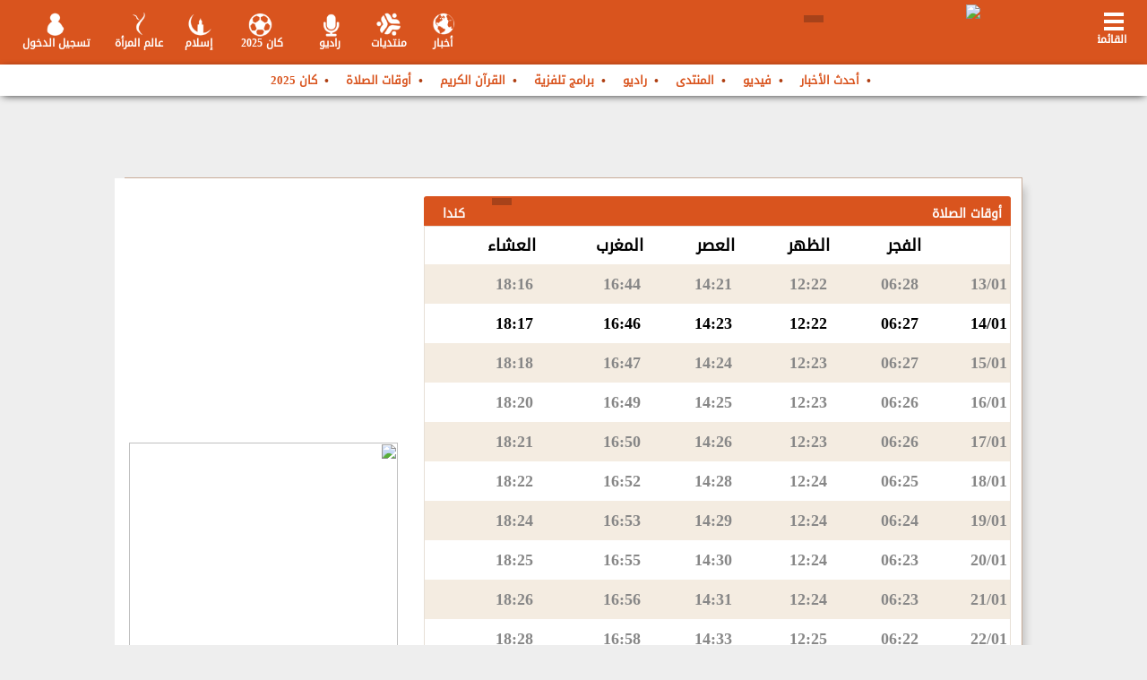

--- FILE ---
content_type: text/html; charset=UTF-8
request_url: https://yabiladi.ma/prieres/details/260/%D9%81%D8%A7%D9%86%D9%83%D9%88%D9%81%D8%B1.html
body_size: 27437
content:
<!DOCTYPE html PUBLIC "-//W3C//DTD XHTML 1.0 Transitional//EN" "http://www.w3.org/TR/xhtml1/DTD/xhtml1-transitional.dtd">
<html xmlns="http://www.w3.org/1999/xhtml" lang="ar" xml:lang="ar" dir="rtl">
<head>
<title>أوقات الصلاة حسب توقيت فانكوفر - كندا</title>
<meta property="fb:app_id" content="411945775673543" />
<meta property="fb:admins" content="773143281" />
 <link href="https://ar.yabiladi.com/prieres/detail/260/فانكوفر.html" rel="canonical" />
	<meta property="fb:pages" content="149651258475942" />
<meta name="description" content="أوقات الصلاة حسب توقيت فانكوفر - كندا. تصفح أوقات الصلاة حسب توقيت فانكوفر ـ كندا ، ساعات الصلاة الركن الثاني في الإسلام. أوقات الصلاة الفجر ، الظهر، العصر ، المغرب والعشاء. الوقت  خلال شهر رمضان" />
<meta http-equiv="Content-Language" content="ar" />
<meta name="author" content="Yabiladi.com" />
<meta name="reply-to" content="webmaster@yabiladi.com" />
<meta name ="identifier-URL" content="//www.yabiladi.com" />
<meta name="referrer" content="no-referrer-when-downgrade">
<meta name="robots" content="index, follow, noarchive">
<meta name="robots" content="max-video-preview:3">
<meta name="robots" content="max-image-preview:standard">
<meta name="robots" content="max-snippet:160">
<meta name="googlebot-news" content="max-snippet:160, max-image-preview:standard">
<meta http-equiv="refresh" content="600">


<script type="text/javascript" src="https://cache.consentframework.com/js/pa/27114/c/Xpp1A/stub" referrerpolicy="unsafe-url" charset="utf-8"></script>
<script>
window.Sddan = {
    "info": {
        "hd_m" : "",
        "hd_s256" : "",
        "uf_postal_code" : "",
        "uf_bday" : "",
        "uf_gender" : "",
    }
};
</script>
<script type="text/javascript" src="https://choices.consentframework.com/js/pa/27114/c/Xpp1A/cmp" referrerpolicy="unsafe-url" charset="utf-8" async></script>



<script data-cfasync="false" type='text/javascript'>
var staticUrl = "https://ar.yabiladi.com";
var radioUrl = "https://ar.yabiladi.com/";
</script>
<meta name="viewport" content="width=device-width, user-scalable=1, maximum-scale=1" />
 <!-- Google Tag Manager -->
<script>(function(w,d,s,l,i){w[l]=w[l]||[];w[l].push({'gtm.start':
        new Date().getTime(),event:'gtm.js'});var f=d.getElementsByTagName(s)[0],
    j=d.createElement(s),dl=l!='dataLayer'?'&l='+l:'';j.async=true;j.src=
    'https://www.googletagmanager.com/gtm.js?id='+i+dl;f.parentNode.insertBefore(j,f);
})(window,document,'script','dataLayer','GTM-WH8X7X8');</script>
<!-- End Google Tag Manager --><link rel="dns-prefetch" href="https://ar.yabiladi.com" />
<link href="https://ar.yabiladi.com/rss" type="application/rss+xml" rel="alternate" title="آخر الأخبار" />
<link rel="shortcut icon" type="images/x-icon" href="https://ar.yabiladi.com/images/favicon.ico?1" />


<link type='text/css' rel='stylesheet' href='/build/css/front_new_ar.min.css?v=20261613750' />

<script  src="//code.jquery.com/jquery-1.9.1.min.js"></script>

<meta name="theme-color" content="#d84b12">
<meta name="msapplication-navbutton-color" content="#d84b12">
<meta name="apple-mobile-web-app-status-bar-style" content="#d84b12">

<script type='text/javascript'>
	var $j = jQuery.noConflict();	
	var navigation = "HTML";
	var langue = "ar";
</script>
	
<script type='text/javascript'>
var chargement = "تحميل...";

	menuid = "4";
	</script>
</head>

<body onload="checkUrl();">
<!-- Google Tag Manager (noscript) -->
<noscript><iframe src="https://www.googletagmanager.com/ns.html?id=GTM-WH8X7X8"
                  height="0" width="0" style="display:none;visibility:hidden"></iframe></noscript>
<!-- End Google Tag Manager (noscript) --><script type='text/javascript'>
var googletag = googletag || {};
googletag.cmd = googletag.cmd || [];
(function() {
var gads = document.createElement('script');
gads.async = true;
gads.type = 'text/javascript';
var useSSL = 'https:' == document.location.protocol;
gads.src = (useSSL ? 'https:' : 'http:') + 
'//www.googletagservices.com/tag/js/gpt.js';
var node = document.getElementsByTagName('script')[0];
node.parentNode.insertBefore(gads, node);
})();
</script>


<script type='text/javascript'>
googletag.cmd.push(function() {
	
var largebannerslot = googletag.defineSlot('/1004620/Yabiladi_large_banner', [[1000, 90], [1000, 250]], 'div-gpt-ad-1327593396147-0').addService(googletag.pubads());
largebannerslot.set("adsense_channel_ids", "9986806703");
	var largebannerslotFooter = googletag.defineSlot('/1004620/Yabiladi_large_banner_footer', [[1000, 90], [1000, 250], [728, 90], [970, 90]], 'div-gpt-ad-1327593396147-10')
    .setCollapseEmptyDiv(true)
	.addService(googletag.pubads());
	largebannerslotFooter.set("adsense_ad_types", "text_image");
	googletag.defineSlot('/1004620/yabiladi_1x1', [1, 1], 'div-gpt-ad-1327593396147-13').addService(googletag.pubads());
	var ref = document.referrer;
	var rx = new RegExp("^(https?://)?(www\\.)?google\\.[a-z]{2,6}(/)?$", "i");
	if (!rx.test(ref)) {
	   var interstitielslot = googletag.defineOutOfPageSlot('/1004620/interstitiel_new', 'div-gpt-ad-1327593396147-6').addService(googletag.pubads());
    }
	
	
var paveslot = googletag.defineSlot('/1004620/pave_new_yabiladi', [[300, 250], [300,600]], 'div-gpt-ad-1327593396147-1').addService(googletag.pubads());
var paveslotLadies = googletag.defineSlot('/1004620/pave_new_yabiladi', [[300, 250], [300,600]], 'div-gpt-ad-Ladies').addService(googletag.pubads());
var paveslotHistoire = googletag.defineSlot('/1004620/pave_new_yabiladi', [[300, 250], [300,600]], 'div-gpt-ad-Histoire').addService(googletag.pubads());
var paveslotDiaspo = googletag.defineSlot('/1004620/pave_new_yabiladi', [[300, 250], [300,600]], 'div-gpt-ad-Diaspo').addService(googletag.pubads());
paveslot.set("adsense_channel_ids", "8759194178");
var paveslot2 = googletag.defineSlot('/1004620/pave_forum', [[300, 250], [300,600]], 'div-gpt-ad-1327593396147-3').addService(googletag.pubads());
paveslot2.set("adsense_channel_ids", "3994950433");
googletag.pubads().setTargeting("rubrique", "islam");
googletag.pubads().setTargeting("home", "0");
googletag.pubads().setTargeting("langcode", "ar");
googletag.pubads().setTargeting("sensitive", "0");

googletag.pubads().enableSingleRequest();
googletag.enableServices();

});
</script>

<nav id="layermenu" class="layer-gauche">
	<div id="menuprincipal">
	
	<ul id="blocmenuprincipal">
	
	
		
	
									<li id="me_42"><a  href="/articles/" style="" title="أحدث الأخبار" class=" dochild">أحدث الأخبار</a>
												
								
				<ul class="sousmenuprincipal">
									</ul>
								</li>
							
										<li id="me_46"><a  href="/videos/" style="" title="فيديو" class=" dochild">فيديو</a>
												
								
				<ul class="sousmenuprincipal">
									</ul>
								</li>
							
										<li id="me_43"><a  href="/threads/list/منتدى-للمغرب-والمغاربة-في-العالم-86.html" style="" title="المنتدى" class=" dochild">المنتدى</a>
												
								
				<ul class="sousmenuprincipal">
									</ul>
								</li>
							
										<li id="me_45"><a  href="/radio/" style="" title="راديو" class=" dochild">راديو</a>
												
								
				<ul class="sousmenuprincipal">
									</ul>
								</li>
							
										<li id="me_47"><a  href="/televisions/" style="" title="برامج تلفزية" class=" dochild">برامج تلفزية</a>
												
								
				<ul class="sousmenuprincipal">
									</ul>
								</li>
							
										<li id="me_49"><a  href="/coran/" style="" title="القرآن الكريم" class=" dochild">القرآن الكريم</a>
												
								
				<ul class="sousmenuprincipal">
									</ul>
								</li>
							
										<li id="me_50"><a  href="/prieres/" style="" title="أوقات الصلاة" class=" dochild">أوقات الصلاة</a>
												
								
				<ul class="sousmenuprincipal">
									</ul>
								</li>
							
										<li id="me_183"><a  href="/can2025" style="" title="كان 2025" class=" dochild">كان 2025</a>
												
								
				<ul class="sousmenuprincipal">
									</ul>
								</li>
							
				
		<li><a href="#" onclick="Sddan.cmp.displayUI(); return false;">إعدادات الكوكيز</a></li>
		
		<li id="social_network">
			<a href="https://www.facebook.com/ar.yabiladi" target="_blank"><img alt="Yabiladi Facebook" src="https://ar.yabiladi.com/images_header/facebook_iheader.png"/></a>
			<a href="https://twitter.com/yabiladi_ar" target="_blank"><img alt="Yabiladi Twitter" src="https://ar.yabiladi.com/images_header/twitter_iheader.png"/></a>
			<a href="https://www.youtube.com/c/yabiladiTv" target="_blank"><img alt="Yabiladi Youtube" src="https://ar.yabiladi.com/images_header/yt.png"/></a>
		</li>	</ul>
</div></nav>
<header>
	<div class="header_shadow">
		<div class="header22">
			<div class="boutonmenu" onclick="showLeftLayer()" id="boutonmenu">
	<span class="elt_m"></span>
	<span class="text_elt_m">القائمة<br></span>
</div>
<div class="logo">
		<a href="/" id="logo_link" >
		<img src="https://ar.yabiladi.com/images_new/logo_ar.png?2" width="270" />
	</a>
					<div class="polyglot-language-switcher" data-grid-columns="1" data-anim-effect="fade" data-open-mode="hover">
                <ul style="display: none">
                                	<li style="display:none"><a href="https://ar.yabiladi.com" title="العربية" data-lang-id="ar"><img src="https://ar.yabiladi.com/flags/ar.png?1" alt="العربية"> </a></li>
                	<li><a href="https://www.yabiladi.com" title="Français" data-lang-id="fr"><img src="https://ar.yabiladi.com/flags/fr.png?1" alt="Français"></a></li>
                     <li><a href="https://en.yabiladi.com" title="English" data-lang-id="en"><img src="https://ar.yabiladi.com/flags/en_uk_top.png?1" alt="English"></a></li>
					 <li><a href="https://es.yabiladi.com" title="Español" data-lang-id="es"><img src="https://ar.yabiladi.com/flags/es.png?1" alt="Español"> </a></li>
					 
                                 </ul>
            </div>
			
			</div>
<div class="icones_header">
	
	<div id="boxes" class="wait_boxx"> 
						<div id="waiting" class="waiting" style="display: none;"><div style="float:left; width:100%; padding-top:4px;"><img src="https://ar.yabiladi.com/images/loading.gif" align="absmiddle"> chargement...</div></div>
					 </div>
<div class="header_center" style="padding-top:0; margin-top:0; width:662px;">
	<a href="javascript://" onclick="expandZone(true, 'login_ajax');" rel="nofollow" class="header_element_connexion">تسجيل الدخول</a>
	<!-- <a href="javascript://" onclick="doSearchMobile()" id="searchTBT"><img src="https://ar.yabiladi.com/images_header/search_bt.png"></a> -->
	
			<a  href="/ladies" class="header_element_yabiladies">عالم المرأة</a>
    <a href="/islam/" rel="nofollow" class="header_element_islam">إسلام</a>
	<!--<a href="/islam/" rel="nofollow" class="header_element_islam" style="width:55px">رمضان</a>-->
    <a href="/can2025/" rel="nofollow" class="header_element_foot">كان 2025</a>
	
		<a href="/radio/" rel="nofollow" class="header_element_tvradio">راديو</a>
	<a href="/board/" rel="nofollow" class="header_element_frm">منتديات</a>
		<a href="/news/" rel="nofollow" class="header_element_news">أخبار</a>	
</div></div>
				
			
			<div id="menu_box">
				<div id="menu_inner" style="margin-left:0">
					
<ul id="listing_menu">
	
	
	<li id="second_elt">
	<a href="/articles/" style="">
					أحدث الأخبار			</a></li>
	<li >
	<a href="/videos/" style="">
					فيديو			</a></li>
	<li >
	<a href="/threads/list/منتدى-للمغرب-والمغاربة-في-العالم-86.html" style="">
					المنتدى			</a></li>
	<li >
	<a href="/radio/" style="">
					راديو			</a></li>
	<li >
	<a href="/televisions/" style="">
					برامج تلفزية			</a></li>
	<li >
	<a href="/coran/" style="">
					القرآن الكريم			</a></li>
	<li >
	<a href="/prieres/" style="">
					أوقات الصلاة			</a></li>
	<li >
	<a href="/can2025" style="">
					كان 2025			</a></li>
	</ul>	<style>
	#menu_inner #search_area input[type="text"] {
		width:99%
	}
	
	#menu_inner #search_area .input-button1 {
		right:40px;
	}
	#listing_menu li#menu-loupe::after {
		content: '|';
		color: #af3f12;
		margin: 0 6px;
	}
	#listing_menu #menu-loupe img  {
		top: 5px;
		position:relative;
	}
	</style>
    <div id="search_area" style="display:none; float:left;">
		    <style>
	.suggestionsBox2 {
		color:#FFFFFF;
		max-height: 97px;
		left:-10000px;
		background:#FFF;
		margin:10px 0 0;
		overflow-y: auto;
		position:absolute;
		width:253px;
		z-index:12000;
		border: 1px solid #ccc;
	}
	#categorymenu2 {
		margin:0px;
	}
	
	
	
	.suggestionList2 {
		margin: 0px;
		padding: 0px;
	}
	
	.suggestionList2 li {
		margin: 0px 0px 3px 0px;
		padding: 3px;
		cursor: pointer;
		text-align:left;
	}
	
	.suggestionList2 li:hover {
		background-color: #eeeeee;
	}
	
.ui-listview-filter .ui-input-search {
margin: 5px;
width: auto;
display: block;
}
.ui-input-search {
padding: 0 30px;
}
.ui-input-search, div.ui-input-text {
margin: .5em 0;
background-image: none;
position: relative;
}
.ui-shadow-inset {
-moz-box-shadow: inset 0px 1px 4px rgba(0,0,0,.2);
-webkit-box-shadow: inset 0px 1px 4px rgba(0,0,0,.2);
box-shadow: inset 0px 1px 4px rgba(0,0,0,.2);
}
.ui-corner-all, .ui-btn-corner-all {
-webkit-background-clip: padding;
background-clip: padding-box;
margin-bottom:16px;
}
.ui-btn-corner-all {
-webkit-border-radius: 1em /*{global-radii-buttons}*/;
border-radius: 1em /*{global-radii-buttons}*/;
}
.ui-body-c, .ui-body-c input, .ui-body-c select, .ui-body-c textarea, .ui-body-c button {
font-family: Helvetica, Arial, sans-serif /*{global-font-family}*/;
}

.ui-hide-label input.ui-input-text, .ui-hide-label textarea.ui-input-text, .ui-hide-label .ui-input-search, .ui-hide-label div.ui-input-text, .ui-input-search input.ui-input-text, div.ui-input-text input.ui-input-text {
width: 100%;
}
#priere_search {
	height: 35px;
    font-size: 24px;
    margin: 0;
    width: 100%;
    box-sizing: border-box;
    background: none;
    border-radius: 5px;
    border: 1px solid #E5E5E5;
    box-shadow: 0 0 0 0;
	padding:0;
}

#priere_search .inputString2 {
	font-size: 12px;
    text-shadow: 0 0;
    color: #000;
}
div.ui-input-text input.ui-input-text, div.ui-input-text textarea.ui-input-text, .ui-input-search input.ui-input-text {
border: none;
width: 100%;
padding: .4em 2px;
margin: 0;
	color:#000;
display: block;
background: transparent none;
outline: 0 !important;
	font-size:14;
}
input.ui-input-text {
-webkit-appearance: none;
}
input.ui-input-text, textarea.ui-input-text {
background-image: none;
padding: .4em;
margin: .5em 0;
min-height: 1.4em;
line-height: 1.4em;
font-size: 16px;
display: block;
width: 100%;
outline: 0;
}
.ui-body-c, .ui-body-c input, .ui-body-c select, .ui-body-c textarea, .ui-body-c button {
font-family: Helvetica, Arial, sans-serif /*{global-font-family}*/;
}
.ui-bar-c, .ui-bar-c input, .ui-bar-c select, .ui-bar-c textarea, .ui-bar-c button {
font-family: Helvetica, Arial, sans-serif /*{global-font-family}*/;
}
.ui-body-c, .ui-body-c input, .ui-body-c select, .ui-body-c textarea, .ui-body-c button {
font-family: Helvetica, Arial, sans-serif /*{global-font-family}*/;
}

.ui-content .ui-listview, .ui-panel-inner > .ui-listview {
margin: -15px;
}
.ui-listview, .ui-li {
list-style: none;
padding: 0;
}
.ui-listview {
margin: 0;
}
.ac_results {
	padding: 0px;
	border: 1px solid #BFBFBF;
	border-radius:5px;
	background-color: white;
	overflow: hidden;
	z-index: 5555559;
	max-width:520px;
}

.ac_results ul {
	width: 100%;
	list-style-position: outside;
	list-style: none;
	padding: 0;
	margin: 0;
}

.ac_results li {
	margin: 0px;
	padding: 8px 16px;
	cursor: default;
	display: block;
	line-height: 60px;
	overflow: hidden;
}

.ac_results li a {
    font-size: 24px;
}

.ac_odd {
	background-color: #eee;
}

.ac_over {
	background-color: #FFF;
	color: white;
}
</style>

<script type="text/javascript">
$j(document).ready(function(){
  getVirtualKeyboard(["#inputString2"]);
});
</script>

<form action="/coran/search" id="header-search-form" style="position:relative;" method="post" accept-charset="utf-8"><div style="display:none;"><input type="hidden" name="_method" value="POST"/><input type="hidden" name="data[_Token][key]" value="b5cb5ed6a2d819c55e276e44365396dc73c56853" id="Token2021389765"/></div><input type="hidden" name="data[Search][iswords]" value="1" id="SearchIswords"/><input type="hidden" name="data[Search][id_langue]" value="2" id="SearchIdLangue"/>  <div class="suggestionList2" id="autoSuggestionsList2">
    <ul id="categorymenu2" class="mcdropdown_menu2"></ul>
  </div>
<div style="display:none;"><input type="hidden" name="data[_Token][fields]" value="800c03dfd2f257514425c99e4f722b97a03f8cf9%3ASearch.id_langue%7CSearch.iswords" id="TokenFields1100548445"/><input type="hidden" name="data[_Token][unlocked]" value="" id="TokenUnlocked188207852"/></div></form><script type="text/javascript" src="https://ar.yabiladi.com/js/jquery.autocomplete.js?1"></script>
<script>
sources = [];
$j(document).ready(function(){
$j('.cities_list a').each(function(i,ele){
  sources.push({'name': $j(ele).html().trim(), 'to' : $j(ele).attr("href")});
});

  $j("#inputString2").autocomplete(sources, {
    minChars: 0,
    scrollHeight: 320,
    matchContains: true,
    highlightItem: false,
    formatItem: function(row, i, max, term) {
      return "<a href='"+row.to+"'>" + row.name + "</a>";
    },
    formatResult: function(row) {
      return row.name;
    }
  });
});

</script>
<div id="priere_search" class="ui-input-search ui-shadow-inset ui-btn-corner-all ui-btn-shadow ui-icon-searchfield ui-body-c"><input id="inputString2" placeholder="Rechercher par ville ..." data-type="search" class="ui-input-text ui-body-c"></div> 

<style>
      table .city_name {
        font-size:17px;
}
table {
  font-size:18px;
}
</style>		</div>
	
<script type='text/javascript'>
		
			
			$j(document).ready(function() {
				if ($j("#search_area").html().length > 1) {
					$j("#listing_menu").prepend('<li id="menu-loupe" style="margin:0"><a href="javascript://" onclick="showBoxes();"><img style="width:20px" src="/images_new/active-search-24.png"></a></li>');
				}
				$j("#menu_inner #header-search-form .input-button1.button-phorum1").prepend('<button class="input-button1 button-phorum1" type="button" style="right: -40px;top: 2px;" onclick="showBoxes();"><img src="/images_new/cancel-24.png"></button>');
				
				
			});
			
		</script>
				</div>
			</div>
		</div>
		<div class="linu">
			<div id="login_ajax"><script type="text/javascript">
function getMyPasswordForm() {
	if($j("#getemail").val() != '') {
		$j('#wait').html('<img src="https://ar.yabiladi.com/images/spinner.gif" alt="chargement..."/>')
		$j("#getpassword").ajaxSubmit({ 
			url: '/register/password',
			success:  function(responseText, responseStatus) { 
				if(responseText != '') {
					$j("#getpassword").html('<strong>'+responseText+'</strong> <br /><a href="javascript://" style="margin-left:0; width:250px; padding:10px 0" onclick="$j(\'#form_password\').toggle();" class="btn_login"><span>Fermer</span></a>');
					$j('#wait').html('');
				} else {
					$j('#wait').html('');
					alert("Votre adresse est introuvable");
				}
			}
		});
	} else {
		$j('#wait').html('');
		alert("Saisir votre adresse email avant valider!")
	}
}


function submitLoginAjax() {
	$j('#LoginReturn').val($j('#requestURI').val());
	
		$j('html, body').animate({scrollTop:0}, 'slow');
	WaitingEffect();
	$j('#LoginformAjax').ajaxSubmit({ 
		inlineValidation: false,
		success:  function(responseText, responseStatus) {
			$j('#login_ajax').html(responseText);
			$j('#login_ajax').toggle();
			closeEffect();
		}
	});	
	}
</script>
<style>
.register-link {
	float:left;
	margin:0;
	padding-bottom:20px;
	width:134px;
}
</style>
<div class="header_login">
<div class="label_auth">

تسجيل الدخول</div>
</div>
<form action="/login/do_login" id="LoginformAjax" onsubmit="submitLoginAjax(); return false;" method="post" accept-charset="utf-8"><div style="display:none;"><input type="hidden" name="_method" value="POST"/><input type="hidden" name="data[_Token][key]" value="b5cb5ed6a2d819c55e276e44365396dc73c56853" id="Token533500297"/></div>	<label class="form-row">
		البريد الالكتروني	:	
	</label>
	<input name="data[Login][username]" class="input-row lg-form" id="LoginFormEmail" type="text"/>	<label class="form-row">
		كلمة السر :
		<span><a onclick="$j('#form_password').toggle();" href="javascript://">نسيت كلمة السر ؟</a></span>			
	</label>
	<input type="hidden" name="data[Login][return]" id="LoginReturn"/>	<input name="data[Login][password]" class="input-row lg-form" id="LoginFormPassword2" type="password"/>	<label class="form-row" style="padding-bottom:0; margin-bottom:0">
		تذكرني : 			
		<input type="hidden" name="data[Login][remember_me]" id="LoginRememberMe_" value="0"/><input type="checkbox" name="data[Login][remember_me]" checked="checked" style="width: 23px;" value="1" id="LoginRememberMe"/>	</label>
	<div class="input-button input-button-left" style="width:100%; margin-left:0; padding-top:10px;">
		
		
		<input type="submit" style="background:#ed7b18; border:1px solid #e6511e;cursor:pointer; color:#FFF" value="تسجيل الدخول" class="btn_login" />
		
		<div style="margin-top: 20px;">
			<a href="/login/google" 
			   style="display: inline-block; background: #4285F4; color: white; padding: 10px 20px; border-radius: 4px; text-decoration: none;" title="تسجيل الدخول باستخدام Google">
				<img src="https://developers.google.com/identity/images/g-logo.png" alt="تسجيل الدخول باستخدام Google" style="width: 20px; vertical-align: middle;">
				
			</a>
		</div>
	</div>
	
<div style="display:none;"><input type="hidden" name="data[_Token][fields]" value="4237aa7e9109d424814dbff73bca12f6e461f2f8%3ALogin.return" id="TokenFields163570734"/><input type="hidden" name="data[_Token][unlocked]" value="" id="TokenUnlocked650739873"/></div></form>
<div class="footer_login"><a href="/register" style="font-weight:bold;">ليس لديك حساب ؟ إظغط للإشتراك الآن</a></div>
<ul class="social_network_menu">
<li id="social_network">
			<a href="https://www.facebook.com/ar.yabiladi" target="_blank"><img alt="Yabiladi Facebook" src="https://ar.yabiladi.com/images_header/facebook_iheader.png"/></a>
			<a href="https://twitter.com/yabiladi_ar" target="_blank"><img alt="Yabiladi Twitter" src="https://ar.yabiladi.com/images_header/twitter_iheader.png"/></a>
			<a href="https://www.youtube.com/c/yabiladiTv" target="_blank"><img alt="Yabiladi Youtube" src="https://ar.yabiladi.com/images_header/yt.png"/></a>
		</li></ul>
<div id="form_password">
<div class="header_login">
<div class="label_auth">استعادة كلمة السر الخاصة بك</div>
</div>
<div class="gtk_close"><img onclick="$j('#form_password').toggle();" src="https://ar.yabiladi.com/images_new/gtk_close.png"></div>

<form action="/register/password" id="getpassword" method="post" accept-charset="utf-8"><div style="display:none;"><input type="hidden" name="_method" value="POST"/><input type="hidden" name="data[_Token][key]" value="b5cb5ed6a2d819c55e276e44365396dc73c56853" id="Token856196388"/></div>					<label class="form-row">
						اسم الدخول	:	
					</label>
					<input name="data[Password][email]" class="input-row" id="getemail" type="text"/>					<a href="javascript://" style="margin-left:0; width:100%; padding:10px 0" onClick="getMyPasswordForm(); return false;" class="btn_login">
						<span>حفظ</span>
					</a>
					<div style="float:left;text-align:center;">
					<span id="wait"></span>
					</div>
				
<div style="display:none;"><input type="hidden" name="data[_Token][fields]" value="6c8372d0f01c7c4c77b37638063af589f8d4ab0c%3A" id="TokenFields1869623183"/><input type="hidden" name="data[_Token][unlocked]" value="" id="TokenUnlocked490365445"/></div></form></div></div>			<div class="contenu">
	            <div class="pub_header">
					<div class="pub" style="width: 100%;" id="pub_containter_header">
				<div class="exemple_pub" style="width: 1000px; text-align: center;">
					
					<div class="logo_bottom_back" style="margin: 0 auto;width: 1000px;float: none;">
						<div class="flash" id ="pub_header_new_Yabiladi" style="width: 1000px" >

<div id='div-gpt-ad-1327593396147-0'>
<script type='text/javascript'>
googletag.cmd.push(function() { googletag.display('div-gpt-ad-1327593396147-0'); });
</script>
</div>
</div>
					</div>
				</div>
				</div>
	           </div>
</div>
		</div> 
	</div>	
</header>

<div class="back_all">
</div>
<div class="all">
	<div class="global">
		<div class="body">
			<script data-cfasync="false" type='text/javascript' src='https://ar.yabiladi.com/build/js/commons.js?v=20261613750'></script>
				<div class="all_content">
					<script>
jQuery.fn.center = function () {
    this.css("position","absolute");
    this.css("top", Math.max(0, (($j(window).height() - 260) / 2) + 
                                                $j(window).scrollTop()) + "px");
    this.css("left", Math.max(0, (($j(window).width() - 500) / 2) + 
                                                $j(window).scrollLeft()) + "px");
    return this;
}

function showQiblah (id){
  WaitingContact();
    $j.get("/prieres/show_qiblah/"+id,{},function(a){
      
      //recalculatePosition("#dialog2",425,187);
      $j("#dialog2").html(a);
      $j("#dialog2").center();
    });
}
</script>
<div class="bloc">
<div class="bloc_left">

<div id="pagin">
  <div class="frame" style="margin-top: 0px;">
   <div class="focus">
    <div class="generic">
      <div class="entete" style="position:relative;overflow:visible">
        <div class="title" style="box-sizing:border-box;position:relative;overflow:visible">أوقات الصلاة          <div class="td_date" style="position:relative;">
         
          <div class="polyglot-language-switcher polyglot-city-switcher" data-grid-columns="1" data-anim-effect="fade" data-open-mode="hover">
                <ul style="display: none">
                <li>
                    	<a data-lang-id="260" title="أوقات الصلاة فانكوفر"  href="/prieres/details/260/فانكوفر.html">
											فانكوفر</a>
                    </li>
                                     <li>
                    	<a data-lang-id="51" title="أوقات الصلاة مونتريال"  href="/prieres/details/51/مونتريال.html">
											مونتريال</a>
                    </li>
               	                    <li>
                    	<a data-lang-id="52" title="أوقات الصلاة أوتاوا"  href="/prieres/details/52/أوتاوا.html">
											أوتاوا</a>
                    </li>
               	                    <li>
                    	<a data-lang-id="54" title="أوقات الصلاة كيبيك"  href="/prieres/details/54/كيبيك.html">
											كيبيك</a>
                    </li>
               	                    <li>
                    	<a data-lang-id="53" title="أوقات الصلاة تورونتو"  href="/prieres/details/53/تورونتو.html">
											تورونتو</a>
                    </li>
               	                 </ul>
            </div>
            
              كندا      
			</div>
        </div>
      </div>
        <div class="corps" id="annonce" style="margin-bottom: 11px;">
			<table width="100%" class="prayer" border="0">
			  <tr>
			    <th></th>
			    <th>الفجر</th>
			    <th>الظهر</th>
			    <th>العصر</th>
			    <th>المغرب</th>
			    <th>العشاء</th>
			  </tr>
                  <tr style="background: #F4ECE1" class="">
                    <td style="">
                      13/01     
                    </td>
                    <td style="">
                      06:28                    </td>
                    <td style="">
                      12:22                    </td>
                    <td style="">
                      14:21                    </td>
                    <td style="">
                      16:44                    </td>
                    <td style="">
                      18:16                    </td>         
                  </tr>
                    
                  <tr style="background: #FFF" class="">
                    <td style="font-weight: bold;color:#000;">
                      14/01     
                    </td>
                    <td style="font-weight: bold;color:#000;">
                      06:27                    </td>
                    <td style="font-weight: bold;color:#000;">
                      12:22                    </td>
                    <td style="font-weight: bold;color:#000;">
                      14:23                    </td>
                    <td style="font-weight: bold;color:#000;">
                      16:46                    </td>
                    <td style="font-weight: bold;color:#000;">
                      18:17                    </td>         
                  </tr>
                    
                  <tr style="background: #F4ECE1" class="">
                    <td style="">
                      15/01     
                    </td>
                    <td style="">
                      06:27                    </td>
                    <td style="">
                      12:23                    </td>
                    <td style="">
                      14:24                    </td>
                    <td style="">
                      16:47                    </td>
                    <td style="">
                      18:18                    </td>         
                  </tr>
                    
                  <tr style="background: #FFF" class="">
                    <td style="">
                      16/01     
                    </td>
                    <td style="">
                      06:26                    </td>
                    <td style="">
                      12:23                    </td>
                    <td style="">
                      14:25                    </td>
                    <td style="">
                      16:49                    </td>
                    <td style="">
                      18:20                    </td>         
                  </tr>
                    
                  <tr style="background: #F4ECE1" class="">
                    <td style="">
                      17/01     
                    </td>
                    <td style="">
                      06:26                    </td>
                    <td style="">
                      12:23                    </td>
                    <td style="">
                      14:26                    </td>
                    <td style="">
                      16:50                    </td>
                    <td style="">
                      18:21                    </td>         
                  </tr>
                    
                  <tr style="background: #FFF" class="">
                    <td style="">
                      18/01     
                    </td>
                    <td style="">
                      06:25                    </td>
                    <td style="">
                      12:24                    </td>
                    <td style="">
                      14:28                    </td>
                    <td style="">
                      16:52                    </td>
                    <td style="">
                      18:22                    </td>         
                  </tr>
                    
                  <tr style="background: #F4ECE1" class="">
                    <td style="">
                      19/01     
                    </td>
                    <td style="">
                      06:24                    </td>
                    <td style="">
                      12:24                    </td>
                    <td style="">
                      14:29                    </td>
                    <td style="">
                      16:53                    </td>
                    <td style="">
                      18:24                    </td>         
                  </tr>
                    
                  <tr style="background: #FFF" class="">
                    <td style="">
                      20/01     
                    </td>
                    <td style="">
                      06:23                    </td>
                    <td style="">
                      12:24                    </td>
                    <td style="">
                      14:30                    </td>
                    <td style="">
                      16:55                    </td>
                    <td style="">
                      18:25                    </td>         
                  </tr>
                    
                  <tr style="background: #F4ECE1" class="">
                    <td style="">
                      21/01     
                    </td>
                    <td style="">
                      06:23                    </td>
                    <td style="">
                      12:24                    </td>
                    <td style="">
                      14:31                    </td>
                    <td style="">
                      16:56                    </td>
                    <td style="">
                      18:26                    </td>         
                  </tr>
                    
                  <tr style="background: #FFF" class="">
                    <td style="">
                      22/01     
                    </td>
                    <td style="">
                      06:22                    </td>
                    <td style="">
                      12:25                    </td>
                    <td style="">
                      14:33                    </td>
                    <td style="">
                      16:58                    </td>
                    <td style="">
                      18:28                    </td>         
                  </tr>
                    
                  <tr style="background: #F4ECE1" class="">
                    <td style="">
                      23/01     
                    </td>
                    <td style="">
                      06:21                    </td>
                    <td style="">
                      12:25                    </td>
                    <td style="">
                      14:34                    </td>
                    <td style="">
                      16:59                    </td>
                    <td style="">
                      18:29                    </td>         
                  </tr>
                    
                  <tr style="background: #FFF" class="">
                    <td style="">
                      24/01     
                    </td>
                    <td style="">
                      06:20                    </td>
                    <td style="">
                      12:25                    </td>
                    <td style="">
                      14:35                    </td>
                    <td style="">
                      17:01                    </td>
                    <td style="">
                      18:30                    </td>         
                  </tr>
                    
                  <tr style="background: #F4ECE1" class="">
                    <td style="">
                      25/01     
                    </td>
                    <td style="">
                      06:19                    </td>
                    <td style="">
                      12:25                    </td>
                    <td style="">
                      14:37                    </td>
                    <td style="">
                      17:03                    </td>
                    <td style="">
                      18:32                    </td>         
                  </tr>
                    
                  <tr style="background: #FFF" class="">
                    <td style="">
                      26/01     
                    </td>
                    <td style="">
                      06:18                    </td>
                    <td style="">
                      12:26                    </td>
                    <td style="">
                      14:38                    </td>
                    <td style="">
                      17:04                    </td>
                    <td style="">
                      18:33                    </td>         
                  </tr>
                    
                  <tr style="background: #F4ECE1" class="">
                    <td style="">
                      27/01     
                    </td>
                    <td style="">
                      06:17                    </td>
                    <td style="">
                      12:26                    </td>
                    <td style="">
                      14:39                    </td>
                    <td style="">
                      17:06                    </td>
                    <td style="">
                      18:34                    </td>         
                  </tr>
                    
                  <tr style="background: #FFF" class="">
                    <td style="">
                      28/01     
                    </td>
                    <td style="">
                      06:16                    </td>
                    <td style="">
                      12:26                    </td>
                    <td style="">
                      14:41                    </td>
                    <td style="">
                      17:08                    </td>
                    <td style="">
                      18:36                    </td>         
                  </tr>
                    
                  <tr style="background: #F4ECE1" class="">
                    <td style="">
                      29/01     
                    </td>
                    <td style="">
                      06:15                    </td>
                    <td style="">
                      12:26                    </td>
                    <td style="">
                      14:42                    </td>
                    <td style="">
                      17:09                    </td>
                    <td style="">
                      18:37                    </td>         
                  </tr>
                    
                  <tr style="background: #FFF" class="">
                    <td style="">
                      30/01     
                    </td>
                    <td style="">
                      06:14                    </td>
                    <td style="">
                      12:26                    </td>
                    <td style="">
                      14:44                    </td>
                    <td style="">
                      17:11                    </td>
                    <td style="">
                      18:39                    </td>         
                  </tr>
                    
                  <tr style="background: #F4ECE1" class="">
                    <td style="">
                      01/02     
                    </td>
                    <td style="">
                      06:13                    </td>
                    <td style="">
                      12:26                    </td>
                    <td style="">
                      14:45                    </td>
                    <td style="">
                      17:13                    </td>
                    <td style="">
                      18:40                    </td>         
                  </tr>
                    
                  <tr style="background: #FFF" class="">
                    <td style="">
                      02/02     
                    </td>
                    <td style="">
                      06:12                    </td>
                    <td style="">
                      12:27                    </td>
                    <td style="">
                      14:46                    </td>
                    <td style="">
                      17:14                    </td>
                    <td style="">
                      18:42                    </td>         
                  </tr>
                    
                  <tr style="background: #F4ECE1" class="">
                    <td style="">
                      03/02     
                    </td>
                    <td style="">
                      06:10                    </td>
                    <td style="">
                      12:27                    </td>
                    <td style="">
                      14:48                    </td>
                    <td style="">
                      17:16                    </td>
                    <td style="">
                      18:43                    </td>         
                  </tr>
                    
                  <tr style="background: #FFF" class="">
                    <td style="">
                      04/02     
                    </td>
                    <td style="">
                      06:09                    </td>
                    <td style="">
                      12:27                    </td>
                    <td style="">
                      14:49                    </td>
                    <td style="">
                      17:18                    </td>
                    <td style="">
                      18:45                    </td>         
                  </tr>
                    
                  <tr style="background: #F4ECE1" class="">
                    <td style="">
                      05/02     
                    </td>
                    <td style="">
                      06:08                    </td>
                    <td style="">
                      12:27                    </td>
                    <td style="">
                      14:50                    </td>
                    <td style="">
                      17:19                    </td>
                    <td style="">
                      18:46                    </td>         
                  </tr>
                    
                  <tr style="background: #FFF" class="">
                    <td style="">
                      06/02     
                    </td>
                    <td style="">
                      06:06                    </td>
                    <td style="">
                      12:27                    </td>
                    <td style="">
                      14:52                    </td>
                    <td style="">
                      17:21                    </td>
                    <td style="">
                      18:47                    </td>         
                  </tr>
                    
                  <tr style="background: #F4ECE1" class="">
                    <td style="">
                      07/02     
                    </td>
                    <td style="">
                      06:05                    </td>
                    <td style="">
                      12:27                    </td>
                    <td style="">
                      14:53                    </td>
                    <td style="">
                      17:23                    </td>
                    <td style="">
                      18:49                    </td>         
                  </tr>
                    
                  <tr style="background: #FFF" class="">
                    <td style="">
                      08/02     
                    </td>
                    <td style="">
                      06:04                    </td>
                    <td style="">
                      12:27                    </td>
                    <td style="">
                      14:54                    </td>
                    <td style="">
                      17:24                    </td>
                    <td style="">
                      18:50                    </td>         
                  </tr>
                    
                  <tr style="background: #F4ECE1" class="">
                    <td style="">
                      09/02     
                    </td>
                    <td style="">
                      06:02                    </td>
                    <td style="">
                      12:27                    </td>
                    <td style="">
                      14:56                    </td>
                    <td style="">
                      17:26                    </td>
                    <td style="">
                      18:52                    </td>         
                  </tr>
                    
                  <tr style="background: #FFF" class="">
                    <td style="">
                      10/02     
                    </td>
                    <td style="">
                      06:01                    </td>
                    <td style="">
                      12:27                    </td>
                    <td style="">
                      14:57                    </td>
                    <td style="">
                      17:28                    </td>
                    <td style="">
                      18:53                    </td>         
                  </tr>
                    
                  <tr style="background: #F4ECE1" class="">
                    <td style="">
                      11/02     
                    </td>
                    <td style="">
                      05:59                    </td>
                    <td style="">
                      12:27                    </td>
                    <td style="">
                      14:58                    </td>
                    <td style="">
                      17:29                    </td>
                    <td style="">
                      18:55                    </td>         
                  </tr>
                    
                  <tr style="background: #FFF" class="">
                    <td style="">
                      12/02     
                    </td>
                    <td style="">
                      05:58                    </td>
                    <td style="">
                      12:27                    </td>
                    <td style="">
                      15:00                    </td>
                    <td style="">
                      17:31                    </td>
                    <td style="">
                      18:57                    </td>         
                  </tr>
                    
                  <tr style="background: #F4ECE1" class="hide">
                    <td style="">
                      13/02     
                    </td>
                    <td style="">
                      05:56                    </td>
                    <td style="">
                      12:27                    </td>
                    <td style="">
                      15:01                    </td>
                    <td style="">
                      17:33                    </td>
                    <td style="">
                      18:58                    </td>         
                  </tr>
                    

</table>

      </div>
      	<script type="text/javascript">
	$j(".polyglot-city-switcher").polyglotLanguageSwitcher();

		
	</script>

    
	  <div class="show_more_all_news" style="background-color:#3f5c22;">
	  	<a href="javascript://" style="color:#FFF" onclick="downloadPdf(260);">
		  	<img align="absmiddle" src="https://ar.yabiladi.com/images_new/1496243313_file_extension_pdf.png" />
		  	تحميل أوقات الصلاة الخاصة بهذه المدينة على شكل PDF 
	  	</a>
	  </div>
	  <div class="toolbar_detail mb5" style="width:100%">

<div style="clear: both; display: block; display:none;" id="topvideonewsletter">
   
    <div class="box_reg" id="box_email">
    	<a href="javascript:$j('#topvideonewsletter').slideToggle('fast');" class="closethisbox" style="display: inline;">x</a>
    	 <script>
    	 
		function slideBloc() {
			$j("#topvideonewsletter").slideToggle('fast');
			$j(".closethisbox").show();
		}
	</script>
    	<div class="box_reg_sub">
        	<div id="result">
                
                <form action="/prieres2/details/260" class="senduser" id="senduser" method="post" accept-charset="utf-8"><div style="display:none;"><input type="hidden" name="_method" value="POST"/><input type="hidden" name="data[_Token][key]" value="b5cb5ed6a2d819c55e276e44365396dc73c56853" id="Token1879629172"/></div>                <p class="dic" id="add_newsletter_video" style="display:none;color:green;"></p>
                <p class="dic">بامكانك تسجيل حساب للحصول على اوقات الصلاة على شكل PDF.</p>
                <input type="hidden" name="data[Login][id_pays]" value="5" id="LoginIdPays"/>                <input type="hidden" name="data[Login][city_id]" value="260" id="LoginCityId"/>                <input type="hidden" name="data[Login][ville]" value="Vancouver" id="LoginVille"/>                <input type="hidden" name="data[Login][is_prayer]" value="1" id="LoginIsPrayer"/>               	<input name="data[Login][username]" id="emailNewsletter" type="email" class="box_reg_input" placeholder="البريد الإلكتروني"/>              	<input type="button" class="box_reg_button" value="إرسال" name="sendu" id="sendu">
              	<input name="data[Login][pseudo]" id="pseudo_newsletter_video" type="text" class="box_reg_input" placeholder="اسم مستعار" style="display:none;margin-left:-138px"/>                <input name="data[Login][password]" id="password_prayer" type="password" class="box_reg_input" placeholder="كلمة السر" style="display:none;margin-left:-138px"/>                <div style="display:none;"><input type="hidden" name="data[_Token][fields]" value="095bdd1b1276dcbb8233a6eefa207a1f37e7ed27%3ALogin.city_id%7CLogin.id_pays%7CLogin.is_prayer%7CLogin.ville" id="TokenFields1344163660"/><input type="hidden" name="data[_Token][unlocked]" value="" id="TokenUnlocked681103585"/></div></form>        	</div>
        	
        </div>
        
    </div>
        <div id="partage_sub">
        		<span id="facebook_sub"></span>
        		<span id="twitter_sub"></span>
        		<span id="google_plus">
        		<div class="g-plusone" data-size="medium" data-href="https://plus.google.com/112187141406499440413" data-rel="publisher"></div>
        		</span>
        </div>    
        </div>
	<div class="clear"></div>
</div>

<script>
function downloadPdf(prayer_id) {
	$j.get("/download/check_connected/", null, function(data){
		if (data == 1) {
			document.location.href = "/download/pdf/"+prayer_id;
		} else {
			slideBloc();
		}
	});
}
	
function checknewsemailVideo() {
	if(VerifMail($j("#emailNewsletter").val())) {
		$j('#wait').html('<img src="/images/spinner.gif" title="chargerment" alt="chargement..." />');
		$j('#senduser').ajaxSubmit({
			inlineValidation: false,
			url:'/register/checkemail',
			success:  function(responseText, responseStatus) {
				if(responseText == 1) {
					$j("#password_prayer").show();
					$j("#sendu").unbind("click");
					$j("#sendu").bind("click", doLogin);
				} else if(responseText == 0) {
					$j("#add_newsletter_video").show().html("لم يتم التحقق من الحساب الخاص بك، لطلب رسالة تأكيد جديدة<a onclick='revalidate();' > انقر هنا </a> : ").show();
					$j('#wait').html('');
				} else if (responseText == 3) {
					afficheNotification("البريد الإلكتروني خاطئ");
					$j('#wait').html('');
				} else {
					$j("#pseudo_newsletter_video").show();
					$j("#sendu").unbind("click");
					$j("#sendu").bind("click", createPrayerAccount);
					$j('#wait').html('');
				}
			}
		});
	} 
}

function doLogin() {
	$j('#senduser').ajaxSubmit({ 
		inlineValidation: false,
		url:'/register/do_post_login',
		success:  function(responseText, responseStatus) {
			if (responseText != "") {
				data = JSON.parse(responseText);
				if (data.result) {
					downloadPdf(260);
				}
			}
		}
	});	
}

function createPrayerAccount() {
	if(VerifMail($j("#emailNewsletter").val())) {
		$j('#wait').html('<img src="/images/spinner.gif" title="chargerment" alt="chargement..." />');
		$j('#senduser').ajaxSubmit({ 
			inlineValidation: false,
			url:'/register/createNewsletter',
			success:  function(responseText, responseStatus) {
				if(responseText == "error") {
					$j(".warning").html("اسم المستخدم أو البريد الإلكتروني غير متاح");
				}
				else if(responseText == "empty") {
					afficheNotification("يرجى ملء الحقول المطلوبة");
				} else {
					$j("#add_newsletter_video").html(responseText).show();
				}
			}
		});
	} 
}

function VerifMail(email) {
	a = email;
	valide1 = false;
	
	for(var j=1;j<(a.length);j++){
		if(a.charAt(j)=='@'){
			if(j<(a.length-4)){
				for(var k=j;k<(a.length-2);k++){
					if(a.charAt(k)=='.') valide1=true;
				}
			}
		}
	}
	if(valide1==false) afficheNotification("البريد الإلكتروني خاطئ");
	return valide1;
}

$j(document).ready(function(){
	$j("#sendu").bind("click", checknewsemailVideo);
});
</script> 
    </div>
  </div>
</div>
</div>
</div>

<div class="bloc_middle">
<div class="pub2 pub300250" id="pub_pave">
            <div id='div-gpt-ad-1327593396147-1'>
            <script type='text/javascript'>
                googletag.cmd.push(function () {
                    googletag.display('div-gpt-ad-1327593396147-1');
                });
            </script>
        </div>
    </div>

<div style="margin-bottom:20px; text-align:center;">
<a href="/can2025"><img src="https://www.yabiladi.com/files/special_can_2025.png" width="300" height="250" /></a>
</div>
<style>
#radio_bloc .owl-wrapper li {
  float: left;
  width: 100%;
}
</style>

<div class="radio_bloc"><ul id="radio_bloc" style="margin:0">
	<li>
	<a onclick="openRadioWindowFooter('/radio/lecteur/1/radio-yabiladi.html');return false;" href="javascript://" title="Nass El Ghiwane - Jari">
		<div class="rb1">
			<img width="70" height="70" src="//ar.yabiladi.com/files/radio/nass_el_ghiwane.jpg" align="top">
		</div>
		<div class="rb2">
		<span class="radio_name">Radio Yabiladi</span>
		<span class="song_singer">Nass El Ghiwane</span>
		<span class="song_title">Jari</span>
		<span class="song_info">36 auditeurs</span>
		</div>
	</a>
	</li>
	
	<li>
	<a onclick="openRadioWindowFooter('/radio/lecteur/2/chaabi-maroc.html');return false;" href="javascript://" title="Daoudi - Jani Tele">
		<div class="rb1">
			<img width="70" height="70" src="//ar.yabiladi.com/files/radio/daoudi.jpg" align="top">
		</div>
		<div class="rb2">
		<span class="radio_name">Chaabi Maroc</span>
		<span class="song_singer">Daoudi</span>
		<span class="song_title">Jani Tele</span>
		<span class="song_info">12 auditeurs</span>
		</div>
	</a>
	</li>
	
	<li>
	<a onclick="openRadioWindowFooter('/radio/lecteur/3/azawan-amazigh.html');return false;" href="javascript://" title="Oudaden - Arada Afousnnki">
		<div class="rb1">
			<img width="70" height="70" src="//ar.yabiladi.com/files/radio/oudaden_def_allah.jpg" align="top">
		</div>
		<div class="rb2">
		<span class="radio_name">Azawan Amazigh</span>
		<span class="song_singer">Oudaden</span>
		<span class="song_title">Arada Afousnnki</span>
		<span class="song_info">5 auditeurs</span>
		</div>
	</a>
	</li>
	
	<li>
	<a onclick="openRadioWindowFooter('/radio/lecteur/4/nayda-urban-music.html');return false;" href="javascript://" title="Groupe Manar - Tarti Wa3aliti">
		<div class="rb1">
			<img width="70" height="70" src="//ar.yabiladi.com/files/radio/manar.jpg" align="top">
		</div>
		<div class="rb2">
		<span class="radio_name">Nayda Urban Music</span>
		<span class="song_singer">Groupe Manar</span>
		<span class="song_title">Tarti Wa3aliti</span>
		<span class="song_info">1 auditeurs</span>
		</div>
	</a>
	</li>
	</ul></div>
<script>
		var owl = $j('#radio_bloc');
		owl.owlCarousel({
		    slideSpeed : 800,
	        autoPlay: 6000,
	        items : 1,
	        stopOnHover : true,
			responsive:{
		        0:{
		            items:1
		        },
		        400:{
		            items:1 
		        },
		        600:{
		            items:1 
		        },
		        800:{
		            items:1 
		        }
		    }
		});
	</script>


<!--
<a href="/kanyamakane">
        <div class="radio_bloc" style="text-align: center;font-size: 20px;color: #FFF;">
                
                <img align="absmiddle" src="https://static.yabiladi.com/images/kanyamane_2.jpg?2" width="100%">
        </div>
</a>
<a href="/articles/tagged/91210/mahkamagate.html">
        <div class="radio_bloc" style="text-align: center;font-size: 20px;color: #FFF;">
                
                <img align="absmiddle" alt="MahkamaGate" src="https://static.yabiladi.com/images/MahkamaGate.jpg" width="100%">
        </div>
</a>

<a href="/articles/tagged/90180/فيروس-كورونا.html">
        <div class="radio_bloc" style="text-align: center;font-size: 20px;color: #FFF;">
                
                <img align="absmiddle" src="https://static.yabiladi.com/images/nopes.jpg?1" width="100%">
        </div>
</a>


--><div class="frame" style="width: 312px;  margin-bottom:12px; *margin-left:5px;">
<div class="focus" style="width: 299px;">
					<div class="generic" style="width: 300px; *width:298px;">	
						<div class="entete" style="width: 304px;*width: 303px;font-size:18px;">
							<div class="title">
								<div class="choix_ville">
									اختيار المدينة								</div>
							</div>	
						</div>
					</div>
					<div class="corps" id="annonce" style="min-height: 80px; padding-bottom:7px; width: 298px;">
						<div class="news" style="width: 291px; background: none; padding-top:0;">
							<div id="countriesList" class="countries_list">
								
							
						<a class="country_head" href="javascript:void(0)">جنوب إفريقيا</a>
						 
									<div id="185_cities" class="cities_list">
																<a title="أوقات الصلاة Boksburg"  href="/prieres/details/370/boksburg.html">
											Boksburg</a>
																						<a title="أوقات الصلاة Durban"  href="/prieres/details/371/durban.html">
											Durban</a>
																						<a title="أوقات الصلاة Germiston"  href="/prieres/details/369/germiston.html">
											Germiston</a>
																						<a title="أوقات الصلاة Johannesburg"  href="/prieres/details/374/johannesburg.html">
											Johannesburg</a>
																						<a title="أوقات الصلاة Le Cap"  href="/prieres/details/372/le-cap.html">
											Le Cap</a>
																						<a title="أوقات الصلاة Pretoria"  href="/prieres/details/373/pretoria.html">
											Pretoria</a>
																					</div>
									
															<script type="text/javascript">
																			$j("#185_cities").hide();
																		</script>
								
							
						<a class="country_head" href="javascript:void(0)">الجزائر</a>
						 
									<div id="458_cities" class="cities_list">
																<a title="أوقات الصلاة الجزائر"  href="/prieres/details/2/الجزائر.html">
											الجزائر</a>
																						<a title="أوقات الصلاة عنابة"  href="/prieres/details/280/عنابة.html">
											عنابة</a>
																						<a title="أوقات الصلاة باتنة"  href="/prieres/details/277/باتنة.html">
											باتنة</a>
																						<a title="أوقات الصلاة بشار"  href="/prieres/details/289/بشار.html">
											بشار</a>
																						<a title="أوقات الصلاة بجاية"  href="/prieres/details/287/بجاية.html">
											بجاية</a>
																						<a title="أوقات الصلاة بئر الجير"  href="/prieres/details/295/بئر-الجير.html">
											بئر الجير</a>
																						<a title="أوقات الصلاة بسكرة"  href="/prieres/details/282/بسكرة.html">
											بسكرة</a>
																						<a title="أوقات الصلاة البليدة"  href="/prieres/details/291/البليدة.html">
											البليدة</a>
																						<a title="أوقات الصلاة برج بوعريريج"  href="/prieres/details/288/برج-بوعريريج.html">
											برج بوعريريج</a>
																						<a title="أوقات الصلاة الشلف"  href="/prieres/details/286/الشلف.html">
											الشلف</a>
																						<a title="أوقات الصلاة قسنطينة"  href="/prieres/details/276/قسنطينة.html">
											قسنطينة</a>
																						<a title="أوقات الصلاة الجلفة"  href="/prieres/details/278/الجلفة.html">
											الجلفة</a>
																						<a title="أوقات الصلاة العلمة"  href="/prieres/details/294/العلمة.html">
											العلمة</a>
																						<a title="أوقات الصلاة الخروب"  href="/prieres/details/285/الخروب.html">
											الخروب</a>
																						<a title="أوقات الصلاة الوادي"  href="/prieres/details/302/الوادي.html">
											الوادي</a>
																						<a title="أوقات الصلاة جيجل"  href="/prieres/details/301/جيجل.html">
											جيجل</a>
																						<a title="أوقات الصلاة الأغواط"  href="/prieres/details/297/الأغواط.html">
											الأغواط</a>
																						<a title="أوقات الصلاة المسيلة"  href="/prieres/details/292/المسيلة.html">
											المسيلة</a>
																						<a title="أوقات الصلاة المدية"  href="/prieres/details/299/المدية.html">
											المدية</a>
																						<a title="أوقات الصلاة مستغانم"  href="/prieres/details/296/مستغانم.html">
											مستغانم</a>
																						<a title="أوقات الصلاة وهران"  href="/prieres/details/275/وهران.html">
											وهران</a>
																						<a title="أوقات الصلاة ورقلة"  href="/prieres/details/303/ورقلة.html">
											ورقلة</a>
																						<a title="أوقات الصلاة سطيف"  href="/prieres/details/279/سطيف.html">
											سطيف</a>
																						<a title="أوقات الصلاة سيدي بلعباس"  href="/prieres/details/281/سيدي-بلعباس.html">
											سيدي بلعباس</a>
																						<a title="أوقات الصلاة سكيكدة"  href="/prieres/details/290/سكيكدة.html">
											سكيكدة</a>
																						<a title="أوقات الصلاة سوق اهراس"  href="/prieres/details/293/سوق-اهراس.html">
											سوق اهراس</a>
																						<a title="أوقات الصلاة تبسة"  href="/prieres/details/284/تبسة.html">
											تبسة</a>
																						<a title="أوقات الصلاة تيارت"  href="/prieres/details/283/تيارت.html">
											تيارت</a>
																						<a title="أوقات الصلاة تيزي وزو"  href="/prieres/details/300/تيزي-وزو.html">
											تيزي وزو</a>
																						<a title="أوقات الصلاة تلمسان"  href="/prieres/details/298/تلمسان.html">
											تلمسان</a>
																					</div>
									
															<script type="text/javascript">
																			$j("#458_cities").hide();
																		</script>
								
							
						<a class="country_head" href="javascript:void(0)">ألمانيا</a>
						 
									<div id="82_cities" class="cities_list">
																<a title="أوقات الصلاة برلين"  href="/prieres/details/35/برلين.html">
											برلين</a>
																						<a title="أوقات الصلاة بييليفيلد"  href="/prieres/details/273/بييليفيلد.html">
											بييليفيلد</a>
																						<a title="أوقات الصلاة بوچهوم"  href="/prieres/details/271/بوچهوم.html">
											بوچهوم</a>
																						<a title="أوقات الصلاة بون"  href="/prieres/details/38/بون.html">
											بون</a>
																						<a title="أوقات الصلاة بريم"  href="/prieres/details/265/بريم.html">
											بريم</a>
																						<a title="أوقات الصلاة كولونيا"  href="/prieres/details/40/كولونيا.html">
											كولونيا</a>
																						<a title="أوقات الصلاة دورتموند"  href="/prieres/details/263/دورتموند.html">
											دورتموند</a>
																						<a title="أوقات الصلاة دريسد"  href="/prieres/details/266/دريسد.html">
											دريسد</a>
																						<a title="أوقات الصلاة دويسبوورغ"  href="/prieres/details/270/دويسبوورغ.html">
											دويسبوورغ</a>
																						<a title="أوقات الصلاة دوسلدورف"  href="/prieres/details/41/دوسلدورف.html">
											دوسلدورف</a>
																						<a title="أوقات الصلاة إسسين"  href="/prieres/details/264/إسسين.html">
											إسسين</a>
																						<a title="أوقات الصلاة فرانكفورت"  href="/prieres/details/39/فرانكفورت.html">
											فرانكفورت</a>
																						<a title="أوقات الصلاة هامبورغ"  href="/prieres/details/37/هامبورغ.html">
											هامبورغ</a>
																						<a title="أوقات الصلاة حانوفري"  href="/prieres/details/268/حانوفري.html">
											حانوفري</a>
																						<a title="أوقات الصلاة لييپزيع"  href="/prieres/details/267/لييپزيع.html">
											لييپزيع</a>
																						<a title="أوقات الصلاة ماننهييم"  href="/prieres/details/274/ماننهييم.html">
											ماننهييم</a>
																						<a title="أوقات الصلاة ميونيخ"  href="/prieres/details/36/ميونيخ.html">
											ميونيخ</a>
																						<a title="أوقات الصلاة نوريمبيرع"  href="/prieres/details/269/نوريمبيرع.html">
											نوريمبيرع</a>
																						<a title="أوقات الصلاة ستوتتغارت"  href="/prieres/details/262/ستوتتغارت.html">
											ستوتتغارت</a>
																						<a title="أوقات الصلاة ووپپيرتال"  href="/prieres/details/272/ووپپيرتال.html">
											ووپپيرتال</a>
																					</div>
									
															<script type="text/javascript">
																			$j("#82_cities").hide();
																		</script>
								
							
						<a class="country_head" href="javascript:void(0)">السعودية</a>
						 
									<div id="177_cities" class="cities_list">
																<a title="أوقات الصلاة Djeddah"  href="/prieres/details/328/djeddah.html">
											Djeddah</a>
																						<a title="أوقات الصلاة مكة المكرمة"  href="/prieres/details/13/مكة-المكرمة.html">
											مكة المكرمة</a>
																						<a title="أوقات الصلاة المدينة المنورة"  href="/prieres/details/12/المدينة-المنورة.html">
											المدينة المنورة</a>
																						<a title="أوقات الصلاة Riyad"  href="/prieres/details/327/riyad.html">
											Riyad</a>
																					</div>
									
															<script type="text/javascript">
																			$j("#177_cities").hide();
																		</script>
								
							
						<a class="country_head" href="javascript:void(0)">أستراليا</a>
						 
									<div id="19_cities" class="cities_list">
																<a title="أوقات الصلاة Adélaïde"  href="/prieres/details/330/adelaide.html">
											Adélaïde</a>
																						<a title="أوقات الصلاة Brisbane"  href="/prieres/details/331/brisbane.html">
											Brisbane</a>
																						<a title="أوقات الصلاة Canberra"  href="/prieres/details/334/canberra.html">
											Canberra</a>
																						<a title="أوقات الصلاة Geelong"  href="/prieres/details/333/geelong.html">
											Geelong</a>
																						<a title="أوقات الصلاة Hobart"  href="/prieres/details/332/hobart.html">
											Hobart</a>
																						<a title="أوقات الصلاة Melbourne"  href="/prieres/details/337/melbourne.html">
											Melbourne</a>
																						<a title="أوقات الصلاة Newcastle"  href="/prieres/details/335/newcastle.html">
											Newcastle</a>
																						<a title="أوقات الصلاة Perth"  href="/prieres/details/336/perth.html">
											Perth</a>
																						<a title="أوقات الصلاة Sydney"  href="/prieres/details/338/sydney.html">
											Sydney</a>
																						<a title="أوقات الصلاة Wollongong"  href="/prieres/details/329/wollongong.html">
											Wollongong</a>
																						<a title="أوقات الصلاة Linz"  href="/prieres/details/339/linz.html">
											Linz</a>
																						<a title="أوقات الصلاة Vienne"  href="/prieres/details/340/vienne.html">
											Vienne</a>
																						<a title="أوقات الصلاة Villach"  href="/prieres/details/341/villach.html">
											Villach</a>
																					</div>
									
															<script type="text/javascript">
																			$j("#19_cities").hide();
																		</script>
								
							
						<a class="country_head" href="javascript:void(0)">بلجيكا</a>
						 
									<div id="455_cities" class="cities_list">
																<a title="أوقات الصلاة أنتويرب"  href="/prieres/details/56/أنتويرب.html">
											أنتويرب</a>
																						<a title="أوقات الصلاة بروكسل"  href="/prieres/details/55/بروكسل.html">
											بروكسل</a>
																						<a title="أوقات الصلاة شارلروا"  href="/prieres/details/57/شارلروا.html">
											شارلروا</a>
																						<a title="أوقات الصلاة غنت"  href="/prieres/details/63/غنت.html">
											غنت</a>
																						<a title="أوقات الصلاة هاسيلت"  href="/prieres/details/58/هاسيلت.html">
											هاسيلت</a>
																						<a title="أوقات الصلاة فلين"  href="/prieres/details/61/فلين.html">
											فلين</a>
																						<a title="أوقات الصلاة مونس"  href="/prieres/details/64/مونس.html">
											مونس</a>
																						<a title="أوقات الصلاة نامور"  href="/prieres/details/59/نامور.html">
											نامور</a>
																						<a title="أوقات الصلاة ونز"  href="/prieres/details/65/ونز.html">
											ونز</a>
																						<a title="أوقات الصلاة تورناي"  href="/prieres/details/62/تورناي.html">
											تورناي</a>
																						<a title="أوقات الصلاة فرفيي"  href="/prieres/details/60/فرفيي.html">
											فرفيي</a>
																					</div>
									
															<script type="text/javascript">
																			$j("#455_cities").hide();
																		</script>
								
							
						<a class="country_head" href="javascript:void(0)">كمرون</a>
						 
									<div id="43_cities" class="cities_list">
																<a title="أوقات الصلاة ياوندي"  href="/prieres/details/44/ياوندي.html">
											ياوندي</a>
																					</div>
									
															<script type="text/javascript">
																			$j("#43_cities").hide();
																		</script>
								
							
						<a class="country_head" href="javascript:void(0)">كندا</a>
						 
									<div id="5_cities" class="cities_list">
																<a title="أوقات الصلاة مونتريال"  href="/prieres/details/51/مونتريال.html">
											مونتريال</a>
																						<a title="أوقات الصلاة أوتاوا"  href="/prieres/details/52/أوتاوا.html">
											أوتاوا</a>
																						<a title="أوقات الصلاة كيبيك"  href="/prieres/details/54/كيبيك.html">
											كيبيك</a>
																						<a title="أوقات الصلاة تورونتو"  href="/prieres/details/53/تورونتو.html">
											تورونتو</a>
																						<a title="أوقات الصلاة فانكوفر"  href="/prieres/details/260/فانكوفر.html">
											فانكوفر</a>
																					</div>
									
															<script type="text/javascript">
																			$j("#5_cities").hide();
																		</script>
								
							
						<a class="country_head" href="javascript:void(0)">ساحل العاج</a>
						 
									<div id="57_cities" class="cities_list">
																<a title="أوقات الصلاة أبيدجان"  href="/prieres/details/43/أبيدجان.html">
											أبيدجان</a>
																					</div>
									
															<script type="text/javascript">
																			$j("#57_cities").hide();
																		</script>
								
							
						<a class="country_head" href="javascript:void(0)">دانمرك</a>
						 
									<div id="62_cities" class="cities_list">
																<a title="أوقات الصلاة Copenhague"  href="/prieres/details/342/copenhague.html">
											Copenhague</a>
																					</div>
									
															<script type="text/javascript">
																			$j("#62_cities").hide();
																		</script>
								
							
						<a class="country_head" href="javascript:void(0)">مصر</a>
						 
									<div id="68_cities" class="cities_list">
																<a title="أوقات الصلاة القاهرة"  href="/prieres/details/42/القاهرة.html">
											القاهرة</a>
																					</div>
									
															<script type="text/javascript">
																			$j("#68_cities").hide();
																		</script>
								
							
						<a class="country_head" href="javascript:void(0)">الإمارات العربية المتحدة</a>
						 
									<div id="209_cities" class="cities_list">
																<a title="أوقات الصلاة أبوظبي"  href="/prieres/details/9/أبوظبي.html">
											أبوظبي</a>
																						<a title="أوقات الصلاة دبي"  href="/prieres/details/8/دبي.html">
											دبي</a>
																					</div>
									
															<script type="text/javascript">
																			$j("#209_cities").hide();
																		</script>
								
							
						<a class="country_head" href="javascript:void(0)">أسبانيا</a>
						 
									<div id="186_cities" class="cities_list">
																<a title="أوقات الصلاة الباسيتي"  href="/prieres/details/240/الباسيتي.html">
											الباسيتي</a>
																						<a title="أوقات الصلاة الكالا دي هيناريس"  href="/prieres/details/230/الكالا-دي-هيناريس.html">
											الكالا دي هيناريس</a>
																						<a title="أوقات الصلاة ألكورون"  href="/prieres/details/239/ألكورون.html">
											ألكورون</a>
																						<a title="أوقات الصلاة الجزيرة الخضراء"  href="/prieres/details/199/الجزيرة-الخضراء.html">
											الجزيرة الخضراء</a>
																						<a title="أوقات الصلاة اليكانتي"  href="/prieres/details/210/اليكانتي.html">
											اليكانتي</a>
																						<a title="أوقات الصلاة الميريا"  href="/prieres/details/233/الميريا.html">
											الميريا</a>
																						<a title="أوقات الصلاة بطليوس"  href="/prieres/details/246/بطليوس.html">
											بطليوس</a>
																						<a title="أوقات الصلاة بادالونا"  href="/prieres/details/224/بادالونا.html">
											بادالونا</a>
																						<a title="أوقات الصلاة برشلونة"  href="/prieres/details/202/برشلونة.html">
											برشلونة</a>
																						<a title="أوقات الصلاة بلباو"  href="/prieres/details/206/بلباو.html">
											بلباو</a>
																						<a title="أوقات الصلاة بورجوس"  href="/prieres/details/238/بورجوس.html">
											بورجوس</a>
																						<a title="أوقات الصلاة كاديز"  href="/prieres/details/197/كاديز.html">
											كاديز</a>
																						<a title="أوقات الصلاة قرطاجنة"  href="/prieres/details/225/قرطاجنة.html">
											قرطاجنة</a>
																						<a title="أوقات الصلاة كاستيلون دي لا بلانا"  href="/prieres/details/237/كاستيلون-دي-لا-بلانا.html">
											كاستيلون دي لا بلانا</a>
																						<a title="أوقات الصلاة قرطبة"  href="/prieres/details/211/قرطبة.html">
											قرطبة</a>
																						<a title="أوقات الصلاة إلتشي"  href="/prieres/details/221/إلتشي.html">
											إلتشي</a>
																						<a title="أوقات الصلاة فوينلابرادا"  href="/prieres/details/232/فوينلابرادا.html">
											فوينلابرادا</a>
																						<a title="أوقات الصلاة خيتافي"  href="/prieres/details/241/خيتافي.html">
											خيتافي</a>
																						<a title="أوقات الصلاة خيخون"  href="/prieres/details/216/خيخون.html">
											خيخون</a>
																						<a title="أوقات الصلاة غرناطة"  href="/prieres/details/219/غرناطة.html">
											غرناطة</a>
																						<a title="أوقات الصلاة هويلفا"  href="/prieres/details/245/هويلفا.html">
											هويلفا</a>
																						<a title="أوقات الصلاة جيان"  href="/prieres/details/198/جيان.html">
											جيان</a>
																						<a title="أوقات الصلاة خيريز دي لا فرونتيرا"  href="/prieres/details/228/خيريز-دي-لا-فرونتيرا.html">
											خيريز دي لا فرونتيرا</a>
																						<a title="أوقات الصلاة هوسبيتالت دي يوبريغات"  href="/prieres/details/217/هوسبيتالت-دي-يوبريغات.html">
											هوسبيتالت دي يوبريغات</a>
																						<a title="أوقات الصلاة كورونا"  href="/prieres/details/218/كورونا.html">
											كورونا</a>
																						<a title="أوقات الصلاة لاس بالماس دي غران كناريا"  href="/prieres/details/213/لاس-بالماس-دي-غران-كناريا.html">
											لاس بالماس دي غران كناريا</a>
																						<a title="أوقات الصلاة يجانيس"  href="/prieres/details/235/يجانيس.html">
											يجانيس</a>
																						<a title="أوقات الصلاة ليون"  href="/prieres/details/248/ليون.html">
											ليون</a>
																						<a title="أوقات الصلاة ليريدا"  href="/prieres/details/195/ليريدا.html">
											ليريدا</a>
																						<a title="أوقات الصلاة لوغرينيو"  href="/prieres/details/243/لوغرينيو.html">
											لوغرينيو</a>
																						<a title="أوقات الصلاة مدريد"  href="/prieres/details/203/مدريد.html">
											مدريد</a>
																						<a title="أوقات الصلاة مالقة"  href="/prieres/details/207/مالقة.html">
											مالقة</a>
																						<a title="أوقات الصلاة ماربيا"  href="/prieres/details/196/ماربيا.html">
											ماربيا</a>
																						<a title="أوقات الصلاة موستولس"  href="/prieres/details/226/موستولس.html">
											موستولس</a>
																						<a title="أوقات الصلاة مورسيا"  href="/prieres/details/209/مورسيا.html">
											مورسيا</a>
																						<a title="أوقات الصلاة أوفييدو"  href="/prieres/details/223/أوفييدو.html">
											أوفييدو</a>
																						<a title="أوقات الصلاة بالما دي مايوركا"  href="/prieres/details/212/بالما-دي-مايوركا.html">
											بالما دي مايوركا</a>
																						<a title="أوقات الصلاة بامبلونا"  href="/prieres/details/231/بامبلونا.html">
											بامبلونا</a>
																						<a title="أوقات الصلاة الجرمي"  href="/prieres/details/201/الجرمي.html">
											الجرمي</a>
																						<a title="أوقات الصلاة ساباديل"  href="/prieres/details/229/ساباديل.html">
											ساباديل</a>
																						<a title="أوقات الصلاة سالامانكا"  href="/prieres/details/242/سالامانكا.html">
											سالامانكا</a>
																						<a title="أوقات الصلاة سان كريستوبال دي لا لاغونا"  href="/prieres/details/244/سان-كريستوبال-دي-لا-لاغونا.html">
											سان كريستوبال دي لا لاغونا</a>
																						<a title="أوقات الصلاة سان سيباستيان"  href="/prieres/details/234/سان-سيباستيان.html">
											سان سيباستيان</a>
																						<a title="أوقات الصلاة سانتا كروز دي تينيريفي"  href="/prieres/details/222/سانتا-كروز-دي-تينيريفي.html">
											سانتا كروز دي تينيريفي</a>
																						<a title="أوقات الصلاة سانتاندير"  href="/prieres/details/236/سانتاندير.html">
											سانتاندير</a>
																						<a title="أوقات الصلاة إشبيلية"  href="/prieres/details/205/إشبيلية.html">
											إشبيلية</a>
																						<a title="أوقات الصلاة طريفة"  href="/prieres/details/200/طريفة.html">
											طريفة</a>
																						<a title="أوقات الصلاة تاراغونا"  href="/prieres/details/247/تاراغونا.html">
											تاراغونا</a>
																						<a title="أوقات الصلاة تيراسا"  href="/prieres/details/227/تيراسا.html">
											تيراسا</a>
																						<a title="أوقات الصلاة فالنسيا"  href="/prieres/details/204/فالنسيا.html">
											فالنسيا</a>
																						<a title="أوقات الصلاة بلد الوليد"  href="/prieres/details/214/بلد-الوليد.html">
											بلد الوليد</a>
																						<a title="أوقات الصلاة فيغو"  href="/prieres/details/215/فيغو.html">
											فيغو</a>
																						<a title="أوقات الصلاة فيتوريا"  href="/prieres/details/220/فيتوريا.html">
											فيتوريا</a>
																						<a title="أوقات الصلاة سرقسطة"  href="/prieres/details/208/سرقسطة.html">
											سرقسطة</a>
																					</div>
									
															<script type="text/javascript">
																			$j("#186_cities").hide();
																		</script>
								
							
						<a class="country_head" href="javascript:void(0)">الولايات المتحدة</a>
						 
									<div id="6_cities" class="cities_list">
																<a title="أوقات الصلاة Anchorage"  href="/prieres/details/376/anchorage.html">
											Anchorage</a>
																						<a title="أوقات الصلاة Atlanta"  href="/prieres/details/380/atlanta.html">
											Atlanta</a>
																						<a title="أوقات الصلاة شيكاغو"  href="/prieres/details/48/شيكاغو.html">
											شيكاغو</a>
																						<a title="أوقات الصلاة Dallas"  href="/prieres/details/379/dallas.html">
											Dallas</a>
																						<a title="أوقات الصلاة Denver"  href="/prieres/details/378/denver.html">
											Denver</a>
																						<a title="أوقات الصلاة Détroit"  href="/prieres/details/375/detroit.html">
											Détroit</a>
																						<a title="أوقات الصلاة Honolulu"  href="/prieres/details/381/honolulu.html">
											Honolulu</a>
																						<a title="أوقات الصلاة Houston"  href="/prieres/details/377/houston.html">
											Houston</a>
																						<a title="أوقات الصلاة لوس أنجلوس"  href="/prieres/details/49/لوس-أنجلوس.html">
											لوس أنجلوس</a>
																						<a title="أوقات الصلاة ميامي"  href="/prieres/details/47/ميامي.html">
											ميامي</a>
																						<a title="أوقات الصلاة نيويورك"  href="/prieres/details/45/نيويورك.html">
											نيويورك</a>
																						<a title="أوقات الصلاة سياتل"  href="/prieres/details/50/سياتل.html">
											سياتل</a>
																						<a title="أوقات الصلاة واشنطن"  href="/prieres/details/46/واشنطن.html">
											واشنطن</a>
																					</div>
									
															<script type="text/javascript">
																			$j("#6_cities").hide();
																		</script>
								
							
						<a class="country_head" href="javascript:void(0)">فنلندا</a>
						 
									<div id="77_cities" class="cities_list">
																<a title="أوقات الصلاة Espoo"  href="/prieres/details/344/espoo.html">
											Espoo</a>
																						<a title="أوقات الصلاة Helsinki"  href="/prieres/details/343/helsinki.html">
											Helsinki</a>
																						<a title="أوقات الصلاة Turku"  href="/prieres/details/345/turku.html">
											Turku</a>
																						<a title="أوقات الصلاة Vantaa"  href="/prieres/details/346/vantaa.html">
											Vantaa</a>
																					</div>
									
															<script type="text/javascript">
																			$j("#77_cities").hide();
																		</script>
								
							
						<a class="country_head" href="javascript:void(0)">فرنسا</a>
						 
									<div id="454_cities" class="cities_list">
																<a title="أوقات الصلاة ألبي"  href="/prieres/details/141/ألبي.html">
											ألبي</a>
																						<a title="أوقات الصلاة أميان"  href="/prieres/details/148/أميان.html">
											أميان</a>
																						<a title="أوقات الصلاة أنجرس"  href="/prieres/details/146/أنجرس.html">
											أنجرس</a>
																						<a title="أوقات الصلاة أنغولم"  href="/prieres/details/181/أنغولم.html">
											أنغولم</a>
																						<a title="أوقات الصلاة آنسي"  href="/prieres/details/186/آنسي.html">
											آنسي</a>
																						<a title="أوقات الصلاة آراس"  href="/prieres/details/165/آراس.html">
											آراس</a>
																						<a title="أوقات الصلاة أوكسير"  href="/prieres/details/119/أوكسير.html">
											أوكسير</a>
																						<a title="أوقات الصلاة أفينيون"  href="/prieres/details/191/أفينيون.html">
											أفينيون</a>
																						<a title="أوقات الصلاة بار لو دوك"  href="/prieres/details/134/بار-لو-دوك.html">
											بار لو دوك</a>
																						<a title="أوقات الصلاة بايو"  href="/prieres/details/132/بايو.html">
											بايو</a>
																						<a title="أوقات الصلاة بوفيه"  href="/prieres/details/129/بوفيه.html">
											بوفيه</a>
																						<a title="أوقات الصلاة بلفور"  href="/prieres/details/111/بلفور.html">
											بلفور</a>
																						<a title="أوقات الصلاة بيزانسون"  href="/prieres/details/149/بيزانسون.html">
											بيزانسون</a>
																						<a title="أوقات الصلاة بوردو"  href="/prieres/details/150/بوردو.html">
											بوردو</a>
																						<a title="أوقات الصلاة بورجيه"  href="/prieres/details/147/بورجيه.html">
											بورجيه</a>
																						<a title="أوقات الصلاة كاين"  href="/prieres/details/131/كاين.html">
											كاين</a>
																						<a title="أوقات الصلاة كاركاسون"  href="/prieres/details/143/كاركاسون.html">
											كاركاسون</a>
																						<a title="أوقات الصلاة شالون سور مارن"  href="/prieres/details/122/شالون-سور-مارن.html">
											شالون سور مارن</a>
																						<a title="أوقات الصلاة شالون سور ساون"  href="/prieres/details/185/شالون-سور-ساون.html">
											شالون سور ساون</a>
																						<a title="أوقات الصلاة تشامبيري"  href="/prieres/details/187/تشامبيري.html">
											تشامبيري</a>
																						<a title="أوقات الصلاة شارلفيل ميزيير"  href="/prieres/details/170/شارلفيل-ميزيير.html">
											شارلفيل ميزيير</a>
																						<a title="أوقات الصلاة شارتر"  href="/prieres/details/124/شارتر.html">
											شارتر</a>
																						<a title="أوقات الصلاة شاتو شينون"  href="/prieres/details/174/شاتو-شينون.html">
											شاتو شينون</a>
																						<a title="أوقات الصلاة شاتيلرو"  href="/prieres/details/127/شاتيلرو.html">
											شاتيلرو</a>
																						<a title="أوقات الصلاة شومو"  href="/prieres/details/115/شومو.html">
											شومو</a>
																						<a title="أوقات الصلاة شيربورغ"  href="/prieres/details/169/شيربورغ.html">
											شيربورغ</a>
																						<a title="أوقات الصلاة شوليه"  href="/prieres/details/145/شوليه.html">
											شوليه</a>
																						<a title="أوقات الصلاة كليرمون فيران"  href="/prieres/details/151/كليرمون-فيران.html">
											كليرمون فيران</a>
																						<a title="أوقات الصلاة دييب"  href="/prieres/details/168/دييب.html">
											دييب</a>
																						<a title="أوقات الصلاة ديجون"  href="/prieres/details/172/ديجون.html">
											ديجون</a>
																						<a title="أوقات الصلاة دوواي"  href="/prieres/details/166/دوواي.html">
											دوواي</a>
																						<a title="أوقات الصلاة دراجوينا"  href="/prieres/details/189/دراجوينا.html">
											دراجوينا</a>
																						<a title="أوقات الصلاة إبينال"  href="/prieres/details/113/إبينال.html">
											إبينال</a>
																						<a title="أوقات الصلاة فوا"  href="/prieres/details/138/فوا.html">
											فوا</a>
																						<a title="أوقات الصلاة فورباش"  href="/prieres/details/110/فورباش.html">
											فورباش</a>
																						<a title="أوقات الصلاة لاروشيل"  href="/prieres/details/182/لاروشيل.html">
											لاروشيل</a>
																						<a title="أوقات الصلاة لانجر"  href="/prieres/details/114/لانجر.html">
											لانجر</a>
																						<a title="أوقات الصلاة لافال"  href="/prieres/details/116/لافال.html">
											لافال</a>
																						<a title="أوقات الصلاة لوهافر"  href="/prieres/details/130/لوهافر.html">
											لوهافر</a>
																						<a title="أوقات الصلاة لومانس"  href="/prieres/details/118/لومانس.html">
											لومانس</a>
																						<a title="أوقات الصلاة بووي"  href="/prieres/details/176/بووي.html">
											بووي</a>
																						<a title="أوقات الصلاة لنس"  href="/prieres/details/164/لنس.html">
											لنس</a>
																						<a title="أوقات الصلاة ليل"  href="/prieres/details/152/ليل.html">
											ليل</a>
																						<a title="أوقات الصلاة ليموج"  href="/prieres/details/180/ليموج.html">
											ليموج</a>
																						<a title="أوقات الصلاة ليون"  href="/prieres/details/153/ليون.html">
											ليون</a>
																						<a title="أوقات الصلاة ماكون"  href="/prieres/details/126/ماكون.html">
											ماكون</a>
																						<a title="أوقات الصلاة مرسيليا"  href="/prieres/details/154/مرسيليا.html">
											مرسيليا</a>
																						<a title="أوقات الصلاة ميو"  href="/prieres/details/121/ميو.html">
											ميو</a>
																						<a title="أوقات الصلاة ملن"  href="/prieres/details/120/ملن.html">
											ملن</a>
																						<a title="أوقات الصلاة ميتز"  href="/prieres/details/155/ميتز.html">
											ميتز</a>
																						<a title="أوقات الصلاة مونلوسو"  href="/prieres/details/128/مونلوسو.html">
											مونلوسو</a>
																						<a title="أوقات الصلاة مونبولييه"  href="/prieres/details/140/مونبولييه.html">
											مونبولييه</a>
																						<a title="أوقات الصلاة مولهاوس"  href="/prieres/details/156/مولهاوس.html">
											مولهاوس</a>
																						<a title="أوقات الصلاة نانسي"  href="/prieres/details/133/نانسي.html">
											نانسي</a>
																						<a title="أوقات الصلاة نانت"  href="/prieres/details/144/نانت.html">
											نانت</a>
																						<a title="أوقات الصلاة نيفيرس"  href="/prieres/details/173/نيفيرس.html">
											نيفيرس</a>
																						<a title="أوقات الصلاة نيس"  href="/prieres/details/188/نيس.html">
											نيس</a>
																						<a title="أوقات الصلاة نيم"  href="/prieres/details/192/نيم.html">
											نيم</a>
																						<a title="أوقات الصلاة نيور"  href="/prieres/details/125/نيور.html">
											نيور</a>
																						<a title="أوقات الصلاة نوجينت"  href="/prieres/details/123/نوجينت.html">
											نوجينت</a>
																						<a title="أوقات الصلاة أورليانز"  href="/prieres/details/157/أورليانز.html">
											أورليانز</a>
																						<a title="أوقات الصلاة باريس"  href="/prieres/details/158/باريس.html">
											باريس</a>
																						<a title="أوقات الصلاة باو"  href="/prieres/details/139/باو.html">
											باو</a>
																						<a title="أوقات الصلاة بيرون"  href="/prieres/details/171/بيرون.html">
											بيرون</a>
																						<a title="أوقات الصلاة بيربينيان"  href="/prieres/details/142/بيربينيان.html">
											بيربينيان</a>
																						<a title="أوقات الصلاة بواتييه"  href="/prieres/details/159/بواتييه.html">
											بواتييه</a>
																						<a title="أوقات الصلاة بونتارليي"  href="/prieres/details/175/بونتارليي.html">
											بونتارليي</a>
																						<a title="أوقات الصلاة ريمس"  href="/prieres/details/194/ريمس.html">
											ريمس</a>
																						<a title="أوقات الصلاة رين"  href="/prieres/details/117/رين.html">
											رين</a>
																						<a title="أوقات الصلاة روان"  href="/prieres/details/184/روان.html">
											روان</a>
																						<a title="أوقات الصلاة روديز"  href="/prieres/details/177/روديز.html">
											روديز</a>
																						<a title="أوقات الصلاة روين"  href="/prieres/details/160/روين.html">
											روين</a>
																						<a title="أوقات الصلاة سانت اتيان"  href="/prieres/details/183/سانت-اتيان.html">
											سانت اتيان</a>
																						<a title="أوقات الصلاة سانت دي"  href="/prieres/details/112/سانت-دي.html">
											سانت دي</a>
																						<a title="أوقات الصلاة سانت ديزيه"  href="/prieres/details/135/سانت-ديزيه.html">
											سانت ديزيه</a>
																						<a title="أوقات الصلاة ستراسبورغ"  href="/prieres/details/161/ستراسبورغ.html">
											ستراسبورغ</a>
																						<a title="أوقات الصلاة تيونفيل"  href="/prieres/details/109/تيونفيل.html">
											تيونفيل</a>
																						<a title="أوقات الصلاة تول"  href="/prieres/details/137/تول.html">
											تول</a>
																						<a title="أوقات الصلاة تولون"  href="/prieres/details/190/تولون.html">
											تولون</a>
																						<a title="أوقات الصلاة تولوز"  href="/prieres/details/162/تولوز.html">
											تولوز</a>
																						<a title="أوقات الصلاة تورز"  href="/prieres/details/163/تورز.html">
											تورز</a>
																						<a title="أوقات الصلاة تروي"  href="/prieres/details/136/تروي.html">
											تروي</a>
																						<a title="أوقات الصلاة فالنس"  href="/prieres/details/178/فالنس.html">
											فالنس</a>
																						<a title="أوقات الصلاة فالنسيان"  href="/prieres/details/167/فالنسيان.html">
											فالنسيان</a>
																						<a title="أوقات الصلاة فيردان"  href="/prieres/details/193/فيردان.html">
											فيردان</a>
																						<a title="أوقات الصلاة فيشي"  href="/prieres/details/179/فيشي.html">
											فيشي</a>
																					</div>
									
															<script type="text/javascript">
																			$j("#454_cities").hide();
																		</script>
								
							
						<a class="country_head" href="javascript:void(0)">غانا</a>
						 
									<div id="83_cities" class="cities_list">
																<a title="أوقات الصلاة أكرا"  href="/prieres/details/34/أكرا.html">
											أكرا</a>
																						<a title="أوقات الصلاة Kumasi"  href="/prieres/details/348/kumasi.html">
											Kumasi</a>
																						<a title="أوقات الصلاة Sekondi"  href="/prieres/details/350/sekondi.html">
											Sekondi</a>
																						<a title="أوقات الصلاة Takoradi"  href="/prieres/details/347/takoradi.html">
											Takoradi</a>
																						<a title="أوقات الصلاة Tamale"  href="/prieres/details/349/tamale.html">
											Tamale</a>
																						<a title="أوقات الصلاة Tema"  href="/prieres/details/351/tema.html">
											Tema</a>
																					</div>
									
															<script type="text/javascript">
																			$j("#83_cities").hide();
																		</script>
								
							
						<a class="country_head" href="javascript:void(0)">العراق</a>
						 
									<div id="102_cities" class="cities_list">
																<a title="أوقات الصلاة بغداد"  href="/prieres/details/33/بغداد.html">
											بغداد</a>
																					</div>
									
															<script type="text/javascript">
																			$j("#102_cities").hide();
																		</script>
								
							
						<a class="country_head" href="javascript:void(0)">إيرلندا</a>
						 
									<div id="103_cities" class="cities_list">
																<a title="أوقات الصلاة Dublin"  href="/prieres/details/352/dublin.html">
											Dublin</a>
																					</div>
									
															<script type="text/javascript">
																			$j("#103_cities").hide();
																		</script>
								
							
						<a class="country_head" href="javascript:void(0)">إيطاليا</a>
						 
									<div id="105_cities" class="cities_list">
																<a title="أوقات الصلاة باري"  href="/prieres/details/251/باري.html">
											باري</a>
																						<a title="أوقات الصلاة بولونيا"  href="/prieres/details/26/بولونيا.html">
											بولونيا</a>
																						<a title="أوقات الصلاة كالياري"  href="/prieres/details/253/كالياري.html">
											كالياري</a>
																						<a title="أوقات الصلاة كاتانيا"  href="/prieres/details/252/كاتانيا.html">
											كاتانيا</a>
																						<a title="أوقات الصلاة فلورنسا"  href="/prieres/details/25/فلورنسا.html">
											فلورنسا</a>
																						<a title="أوقات الصلاة جنوى"  href="/prieres/details/31/جنوى.html">
											جنوى</a>
																						<a title="أوقات الصلاة ميلان"  href="/prieres/details/28/ميلان.html">
											ميلان</a>
																						<a title="أوقات الصلاة نابولي"  href="/prieres/details/30/نابولي.html">
											نابولي</a>
																						<a title="أوقات الصلاة باليرمو"  href="/prieres/details/24/باليرمو.html">
											باليرمو</a>
																						<a title="أوقات الصلاة روما"  href="/prieres/details/29/روما.html">
											روما</a>
																						<a title="أوقات الصلاة تورينو"  href="/prieres/details/27/تورينو.html">
											تورينو</a>
																						<a title="أوقات الصلاة البندقية"  href="/prieres/details/32/البندقية.html">
											البندقية</a>
																						<a title="أوقات الصلاة فيرونا"  href="/prieres/details/249/فيرونا.html">
											فيرونا</a>
																					</div>
									
															<script type="text/javascript">
																			$j("#105_cities").hide();
																		</script>
								
							
						<a class="country_head" href="javascript:void(0)">اليابان</a>
						 
									<div id="107_cities" class="cities_list">
																<a title="أوقات الصلاة Fukuoka"  href="/prieres/details/356/fukuoka.html">
											Fukuoka</a>
																						<a title="أوقات الصلاة Hiroshima"  href="/prieres/details/361/hiroshima.html">
											Hiroshima</a>
																						<a title="أوقات الصلاة Kawasaki"  href="/prieres/details/359/kawasaki.html">
											Kawasaki</a>
																						<a title="أوقات الصلاة Kitakyushu"  href="/prieres/details/353/kitakyushu.html">
											Kitakyushu</a>
																						<a title="أوقات الصلاة Kobe"  href="/prieres/details/358/kobe.html">
											Kobe</a>
																						<a title="أوقات الصلاة Kyoto"  href="/prieres/details/360/kyoto.html">
											Kyoto</a>
																						<a title="أوقات الصلاة Nagoya"  href="/prieres/details/354/nagoya.html">
											Nagoya</a>
																						<a title="أوقات الصلاة Osaka"  href="/prieres/details/362/osaka.html">
											Osaka</a>
																						<a title="أوقات الصلاة Sapporo"  href="/prieres/details/355/sapporo.html">
											Sapporo</a>
																						<a title="أوقات الصلاة Tokyo"  href="/prieres/details/357/tokyo.html">
											Tokyo</a>
																					</div>
									
															<script type="text/javascript">
																			$j("#107_cities").hide();
																		</script>
								
							
						<a class="country_head" href="javascript:void(0)">لبنان</a>
						 
									<div id="117_cities" class="cities_list">
																<a title="أوقات الصلاة بيروت"  href="/prieres/details/23/بيروت.html">
											بيروت</a>
																					</div>
									
															<script type="text/javascript">
																			$j("#117_cities").hide();
																		</script>
								
							
						<a class="country_head" href="javascript:void(0)">ليبيا</a>
						 
									<div id="226170_cities" class="cities_list">
																<a title="أوقات الصلاة طرابلس"  href="/prieres/details/261/طرابلس.html">
											طرابلس</a>
																					</div>
									
															<script type="text/javascript">
																			$j("#226170_cities").hide();
																		</script>
								
							
						<a class="country_head" href="javascript:void(0)">مالي</a>
						 
									<div id="129_cities" class="cities_list">
																<a title="أوقات الصلاة باماكو"  href="/prieres/details/22/باماكو.html">
											باماكو</a>
																					</div>
									
															<script type="text/javascript">
																			$j("#129_cities").hide();
																		</script>
								
							
						<a class="country_head" href="javascript:void(0)">المغرب</a>
						 
									<div id="459_cities" class="cities_list">
																<a title="أوقات الصلاة اكادير"  href="/prieres/details/66/اكادير.html">
											اكادير</a>
																						<a title="أوقات الصلاة الحسيمة"  href="/prieres/details/79/الحسيمة.html">
											الحسيمة</a>
																						<a title="أوقات الصلاة اصيلة"  href="/prieres/details/67/اصيلة.html">
											اصيلة</a>
																						<a title="أوقات الصلاة بني ملال"  href="/prieres/details/68/بني-ملال.html">
											بني ملال</a>
																						<a title="أوقات الصلاة بركان"  href="/prieres/details/69/بركان.html">
											بركان</a>
																						<a title="أوقات الصلاة بولمان"  href="/prieres/details/70/بولمان.html">
											بولمان</a>
																						<a title="أوقات الصلاة الدار البيضاء"  href="/prieres/details/71/الدار-البيضاء.html">
											الدار البيضاء</a>
																						<a title="أوقات الصلاة شفشاون"  href="/prieres/details/72/شفشاون.html">
											شفشاون</a>
																						<a title="أوقات الصلاة الداخلة"  href="/prieres/details/73/الداخلة.html">
											الداخلة</a>
																						<a title="أوقات الصلاة الجديدة"  href="/prieres/details/74/الجديدة.html">
											الجديدة</a>
																						<a title="أوقات الصلاة الراشيدية"  href="/prieres/details/75/الراشيدية.html">
											الراشيدية</a>
																						<a title="أوقات الصلاة الصويرة"  href="/prieres/details/76/الصويرة.html">
											الصويرة</a>
																						<a title="أوقات الصلاة فاس"  href="/prieres/details/78/فاس.html">
											فاس</a>
																						<a title="أوقات الصلاة إفران"  href="/prieres/details/80/إفران.html">
											إفران</a>
																						<a title="أوقات الصلاة قلعة السراغنة"  href="/prieres/details/94/قلعة-السراغنة.html">
											قلعة السراغنة</a>
																						<a title="أوقات الصلاة القنيطرة"  href="/prieres/details/81/القنيطرة.html">
											القنيطرة</a>
																						<a title="أوقات الصلاة خنيفرة"  href="/prieres/details/82/خنيفرة.html">
											خنيفرة</a>
																						<a title="أوقات الصلاة خريبكة"  href="/prieres/details/83/خريبكة.html">
											خريبكة</a>
																						<a title="أوقات الصلاة القصر الكبير"  href="/prieres/details/84/القصر-الكبير.html">
											القصر الكبير</a>
																						<a title="أوقات الصلاة لعيون"  href="/prieres/details/85/لعيون.html">
											لعيون</a>
																						<a title="أوقات الصلاة لكويرة"  href="/prieres/details/86/لكويرة.html">
											لكويرة</a>
																						<a title="أوقات الصلاة العرائش"  href="/prieres/details/87/العرائش.html">
											العرائش</a>
																						<a title="أوقات الصلاة مراكش"  href="/prieres/details/88/مراكش.html">
											مراكش</a>
																						<a title="أوقات الصلاة مكناس"  href="/prieres/details/89/مكناس.html">
											مكناس</a>
																						<a title="أوقات الصلاة المحمدية"  href="/prieres/details/90/المحمدية.html">
											المحمدية</a>
																						<a title="أوقات الصلاة مولاي ادريس زرهون"  href="/prieres/details/108/مولاي-ادريس-زرهون.html">
											مولاي ادريس زرهون</a>
																						<a title="أوقات الصلاة الناظور"  href="/prieres/details/91/الناظور.html">
											الناظور</a>
																						<a title="أوقات الصلاة وزان"  href="/prieres/details/92/وزان.html">
											وزان</a>
																						<a title="أوقات الصلاة وجدة"  href="/prieres/details/93/وجدة.html">
											وجدة</a>
																						<a title="أوقات الصلاة الرباط"  href="/prieres/details/95/الرباط.html">
											الرباط</a>
																						<a title="أوقات الصلاة آسفي"  href="/prieres/details/96/آسفي.html">
											آسفي</a>
																						<a title="أوقات الصلاة صفرو"  href="/prieres/details/97/صفرو.html">
											صفرو</a>
																						<a title="أوقات الصلاة سطات"  href="/prieres/details/98/سطات.html">
											سطات</a>
																						<a title="أوقات الصلاة سيدي قاسم"  href="/prieres/details/99/سيدي-قاسم.html">
											سيدي قاسم</a>
																						<a title="أوقات الصلاة السمارة"  href="/prieres/details/77/السمارة.html">
											السمارة</a>
																						<a title="أوقات الصلاة طانطان"  href="/prieres/details/102/طانطان.html">
											طانطان</a>
																						<a title="أوقات الصلاة طنجة"  href="/prieres/details/101/طنجة.html">
											طنجة</a>
																						<a title="أوقات الصلاة تاونات"  href="/prieres/details/104/تاونات.html">
											تاونات</a>
																						<a title="أوقات الصلاة تارودانت"  href="/prieres/details/103/تارودانت.html">
											تارودانت</a>
																						<a title="أوقات الصلاة تازة"  href="/prieres/details/105/تازة.html">
											تازة</a>
																						<a title="أوقات الصلاة تطوان"  href="/prieres/details/100/تطوان.html">
											تطوان</a>
																						<a title="أوقات الصلاة تزنيت"  href="/prieres/details/106/تزنيت.html">
											تزنيت</a>
																						<a title="أوقات الصلاة زاكورة"  href="/prieres/details/107/زاكورة.html">
											زاكورة</a>
																					</div>
									
															<script type="text/javascript">
																			$j("#459_cities").hide();
																		</script>
								
							
						<a class="country_head" href="javascript:void(0)">موريتانيا</a>
						 
									<div id="133_cities" class="cities_list">
																<a title="أوقات الصلاة نواكشوط"  href="/prieres/details/21/نواكشوط.html">
											نواكشوط</a>
																					</div>
									
															<script type="text/javascript">
																			$j("#133_cities").hide();
																		</script>
								
							
						<a class="country_head" href="javascript:void(0)">نيجيريا</a>
						 
									<div id="153_cities" class="cities_list">
																<a title="أوقات الصلاة Ibadan"  href="/prieres/details/367/ibadan.html">
											Ibadan</a>
																						<a title="أوقات الصلاة Ilesha"  href="/prieres/details/366/ilesha.html">
											Ilesha</a>
																						<a title="أوقات الصلاة Ilorin"  href="/prieres/details/364/ilorin.html">
											Ilorin</a>
																						<a title="أوقات الصلاة Kano"  href="/prieres/details/365/kano.html">
											Kano</a>
																						<a title="أوقات الصلاة لاغوس"  href="/prieres/details/15/لاغوس.html">
											لاغوس</a>
																						<a title="أوقات الصلاة Onitsha"  href="/prieres/details/363/onitsha.html">
											Onitsha</a>
																						<a title="أوقات الصلاة Zaria"  href="/prieres/details/368/zaria.html">
											Zaria</a>
																					</div>
									
															<script type="text/javascript">
																			$j("#153_cities").hide();
																		</script>
								
							
						<a class="country_head" href="javascript:void(0)">ناورو</a>
						 
									<div id="156_cities" class="cities_list">
																<a title="أوقات الصلاة Oslo"  href="/prieres/details/386/oslo.html">
											Oslo</a>
																					</div>
									
															<script type="text/javascript">
																			$j("#156_cities").hide();
																		</script>
								
							
						<a class="country_head" href="javascript:void(0)">نيو زيلندا</a>
						 
									<div id="150_cities" class="cities_list">
																<a title="أوقات الصلاة Auckland"  href="/prieres/details/385/auckland.html">
											Auckland</a>
																						<a title="أوقات الصلاة Dunedin"  href="/prieres/details/383/dunedin.html">
											Dunedin</a>
																						<a title="أوقات الصلاة Hamilton"  href="/prieres/details/382/hamilton.html">
											Hamilton</a>
																						<a title="أوقات الصلاة Wellington"  href="/prieres/details/384/wellington.html">
											Wellington</a>
																					</div>
									
															<script type="text/javascript">
																			$j("#150_cities").hide();
																		</script>
								
							
						<a class="country_head" href="javascript:void(0)">هولندا</a>
						 
									<div id="148_cities" class="cities_list">
																<a title="أوقات الصلاة Almere"  href="/prieres/details/413/almere.html">
											Almere</a>
																						<a title="أوقات الصلاة Amersfoort"  href="/prieres/details/422/amersfoort.html">
											Amersfoort</a>
																						<a title="أوقات الصلاة أمستردام"  href="/prieres/details/16/أمستردام.html">
											أمستردام</a>
																						<a title="أوقات الصلاة Apeldoorn"  href="/prieres/details/420/apeldoorn.html">
											Apeldoorn</a>
																						<a title="أوقات الصلاة Arnhem"  href="/prieres/details/417/arnhem.html">
											Arnhem</a>
																						<a title="أوقات الصلاة Bois-le-Duc"  href="/prieres/details/419/bois-le-duc.html">
											Bois-le-Duc</a>
																						<a title="أوقات الصلاة Bréda"  href="/prieres/details/414/breda.html">
											Bréda</a>
																						<a title="أوقات الصلاة ايندهوفن"  href="/prieres/details/20/ايندهوفن.html">
											ايندهوفن</a>
																						<a title="أوقات الصلاة Enschede"  href="/prieres/details/421/enschede.html">
											Enschede</a>
																						<a title="أوقات الصلاة Groningue"  href="/prieres/details/412/groningue.html">
											Groningue</a>
																						<a title="أوقات الصلاة Haarlem"  href="/prieres/details/418/haarlem.html">
											Haarlem</a>
																						<a title="أوقات الصلاة Haarlemmermeer"  href="/prieres/details/424/haarlemmermeer.html">
											Haarlemmermeer</a>
																						<a title="أوقات الصلاة لاهاي"  href="/prieres/details/18/لاهاي.html">
											لاهاي</a>
																						<a title="أوقات الصلاة Maastricht"  href="/prieres/details/416/maastricht.html">
											Maastricht</a>
																						<a title="أوقات الصلاة Nimègue"  href="/prieres/details/415/nimegue.html">
											Nimègue</a>
																						<a title="أوقات الصلاة روتردام"  href="/prieres/details/17/روتردام.html">
											روتردام</a>
																						<a title="أوقات الصلاة تيلبورغ"  href="/prieres/details/258/تيلبورغ.html">
											تيلبورغ</a>
																						<a title="أوقات الصلاة اوتريخت"  href="/prieres/details/19/اوتريخت.html">
											اوتريخت</a>
																						<a title="أوقات الصلاة Zaanstad"  href="/prieres/details/423/zaanstad.html">
											Zaanstad</a>
																						<a title="أوقات الصلاة Zoetermeer"  href="/prieres/details/426/zoetermeer.html">
											Zoetermeer</a>
																						<a title="أوقات الصلاة Zwolle"  href="/prieres/details/425/zwolle.html">
											Zwolle</a>
																					</div>
									
															<script type="text/javascript">
																			$j("#148_cities").hide();
																		</script>
								
							
						<a class="country_head" href="javascript:void(0)">قطر</a>
						 
									<div id="169_cities" class="cities_list">
																<a title="أوقات الصلاة الدوحة"  href="/prieres/details/14/الدوحة.html">
											الدوحة</a>
																					</div>
									
															<script type="text/javascript">
																			$j("#169_cities").hide();
																		</script>
								
							
						<a class="country_head" href="javascript:void(0)">المملكة المتحدة</a>
						 
									<div id="210_cities" class="cities_list">
																<a title="أوقات الصلاة Belfast"  href="/prieres/details/396/belfast.html">
											Belfast</a>
																						<a title="أوقات الصلاة Birmingham"  href="/prieres/details/395/birmingham.html">
											Birmingham</a>
																						<a title="أوقات الصلاة Bristol"  href="/prieres/details/393/bristol.html">
											Bristol</a>
																						<a title="أوقات الصلاة Cardiff"  href="/prieres/details/400/cardiff.html">
											Cardiff</a>
																						<a title="أوقات الصلاة Glasgow"  href="/prieres/details/399/glasgow.html">
											Glasgow</a>
																						<a title="أوقات الصلاة Liverpool"  href="/prieres/details/397/liverpool.html">
											Liverpool</a>
																						<a title="أوقات الصلاة لندن"  href="/prieres/details/7/لندن.html">
											لندن</a>
																						<a title="أوقات الصلاة Manchester"  href="/prieres/details/398/manchester.html">
											Manchester</a>
																						<a title="أوقات الصلاة Sheffield"  href="/prieres/details/394/sheffield.html">
											Sheffield</a>
																					</div>
									
															<script type="text/javascript">
																			$j("#210_cities").hide();
																		</script>
								
							
						<a class="country_head" href="javascript:void(0)">السنغال</a>
						 
									<div id="178_cities" class="cities_list">
																<a title="أوقات الصلاة داكار"  href="/prieres/details/11/داكار.html">
											داكار</a>
																					</div>
									
															<script type="text/javascript">
																			$j("#178_cities").hide();
																		</script>
								
							
						<a class="country_head" href="javascript:void(0)">السويد</a>
						 
									<div id="192_cities" class="cities_list">
																<a title="أوقات الصلاة Borås"  href="/prieres/details/390/boras.html">
											Borås</a>
																						<a title="أوقات الصلاة Malmö"  href="/prieres/details/391/malmo.html">
											Malmö</a>
																						<a title="أوقات الصلاة Örebro"  href="/prieres/details/387/orebro.html">
											Örebro</a>
																						<a title="أوقات الصلاة Stockholm"  href="/prieres/details/389/stockholm.html">
											Stockholm</a>
																						<a title="أوقات الصلاة Uppsala"  href="/prieres/details/392/uppsala.html">
											Uppsala</a>
																					</div>
									
															<script type="text/javascript">
																			$j("#192_cities").hide();
																		</script>
								
							
						<a class="country_head" href="javascript:void(0)">سويسرا</a>
						 
									<div id="456_cities" class="cities_list">
																<a title="أوقات الصلاة Bâle"  href="/prieres/details/401/bale.html">
											Bâle</a>
																						<a title="أوقات الصلاة برن"  href="/prieres/details/6/برن.html">
											برن</a>
																						<a title="أوقات الصلاة Bienne"  href="/prieres/details/409/bienne.html">
											Bienne</a>
																						<a title="أوقات الصلاة Fribourg"  href="/prieres/details/403/fribourg.html">
											Fribourg</a>
																						<a title="أوقات الصلاة جنيف"  href="/prieres/details/5/جنيف.html">
											جنيف</a>
																						<a title="أوقات الصلاة La Chaux-de-Fonds"  href="/prieres/details/411/la-chaux-de-fonds.html">
											La Chaux-de-Fonds</a>
																						<a title="أوقات الصلاة لوزان"  href="/prieres/details/3/لوزان.html">
											لوزان</a>
																						<a title="أوقات الصلاة Lucerne"  href="/prieres/details/404/lucerne.html">
											Lucerne</a>
																						<a title="أوقات الصلاة Lugano"  href="/prieres/details/408/lugano.html">
											Lugano</a>
																						<a title="أوقات الصلاة Montreux"  href="/prieres/details/405/montreux.html">
											Montreux</a>
																						<a title="أوقات الصلاة Neuchatel"  href="/prieres/details/402/neuchatel.html">
											Neuchatel</a>
																						<a title="أوقات الصلاة Saint-Gall"  href="/prieres/details/407/saint-gall.html">
											Saint-Gall</a>
																						<a title="أوقات الصلاة Thoune"  href="/prieres/details/410/thoune.html">
											Thoune</a>
																						<a title="أوقات الصلاة Winterthour"  href="/prieres/details/406/winterthour.html">
											Winterthour</a>
																						<a title="أوقات الصلاة زيوريخ"  href="/prieres/details/4/زيوريخ.html">
											زيوريخ</a>
																					</div>
									
															<script type="text/javascript">
																			$j("#456_cities").hide();
																		</script>
								
							
						<a class="country_head" href="javascript:void(0)">سوريا</a>
						 
									<div id="194_cities" class="cities_list">
																<a title="أوقات الصلاة دمشق"  href="/prieres/details/10/دمشق.html">
											دمشق</a>
																					</div>
									
															<script type="text/javascript">
																			$j("#194_cities").hide();
																		</script>
								
							
						<a class="country_head" href="javascript:void(0)">تونس</a>
						 
									<div id="460_cities" class="cities_list">
																<a title="أوقات الصلاة أريانة"  href="/prieres/details/304/أريانة.html">
											أريانة</a>
																						<a title="أوقات الصلاة باجة"  href="/prieres/details/305/باجة.html">
											باجة</a>
																						<a title="أوقات الصلاة بن عروس"  href="/prieres/details/306/بن-عروس.html">
											بن عروس</a>
																						<a title="أوقات الصلاة بنزرت"  href="/prieres/details/307/بنزرت.html">
											بنزرت</a>
																						<a title="أوقات الصلاة قابس"  href="/prieres/details/308/قابس.html">
											قابس</a>
																						<a title="أوقات الصلاة قفصة"  href="/prieres/details/309/قفصة.html">
											قفصة</a>
																						<a title="أوقات الصلاة جندوبة"  href="/prieres/details/310/جندوبة.html">
											جندوبة</a>
																						<a title="أوقات الصلاة القيروان"  href="/prieres/details/311/القيروان.html">
											القيروان</a>
																						<a title="أوقات الصلاة القصرين"  href="/prieres/details/312/القصرين.html">
											القصرين</a>
																						<a title="أوقات الصلاة ڨبلي"  href="/prieres/details/313/ڨبلي.html">
											ڨبلي</a>
																						<a title="أوقات الصلاة منوبة"  href="/prieres/details/316/منوبة.html">
											منوبة</a>
																						<a title="أوقات الصلاة الكاف"  href="/prieres/details/314/الكاف.html">
											الكاف</a>
																						<a title="أوقات الصلاة المهدية"  href="/prieres/details/315/المهدية.html">
											المهدية</a>
																						<a title="أوقات الصلاة مدنين"  href="/prieres/details/317/مدنين.html">
											مدنين</a>
																						<a title="أوقات الصلاة المنستير"  href="/prieres/details/318/المنستير.html">
											المنستير</a>
																						<a title="أوقات الصلاة نابل"  href="/prieres/details/319/نابل.html">
											نابل</a>
																						<a title="أوقات الصلاة صفاقس"  href="/prieres/details/320/صفاقس.html">
											صفاقس</a>
																						<a title="أوقات الصلاة سيدي بوزيد"  href="/prieres/details/321/سيدي-بوزيد.html">
											سيدي بوزيد</a>
																						<a title="أوقات الصلاة سليانة"  href="/prieres/details/322/سليانة.html">
											سليانة</a>
																						<a title="أوقات الصلاة سوسة"  href="/prieres/details/323/سوسة.html">
											سوسة</a>
																						<a title="أوقات الصلاة تطاوين"  href="/prieres/details/324/تطاوين.html">
											تطاوين</a>
																						<a title="أوقات الصلاة توزر"  href="/prieres/details/325/توزر.html">
											توزر</a>
																						<a title="أوقات الصلاة تونس"  href="/prieres/details/1/تونس.html">
											تونس</a>
																						<a title="أوقات الصلاة زغوان"  href="/prieres/details/326/زغوان.html">
											زغوان</a>
																				</div>
															<script type="text/javascript">
																			$j("#460_cities").hide();
																			</script>
													</div>
							<script type="text/javascript">
								$j("#countriesList a.country_head").click(function(){
									$j(this).next("div.cities_list").slideDown(500).siblings("div.cities_list").slideUp("slow");
								});
							</script>
						</div>
					</div>
				</div>
        </div></div>
</div>					<div class="contenu">
	            <div class="pub_header">
					<div class="pub" style="width: 100%;" id="pub_containter_header">
				<div class="exemple_pub" style="width: 1000px; text-align: center;">
					
					<div class="logo_bottom_back" style="margin: 0 auto;width: 1000px;float: none;">
						<div class="flash" style="width: 1000px" >

<div id='div-gpt-ad-1327593396147-10'>
<script type='text/javascript'>
googletag.cmd.push(function() { googletag.display('div-gpt-ad-1327593396147-10'); });
</script>
</div>
</div>
					</div>
				</div>
				</div>
	           </div>
</div>
				</div>
				
		
						</div>
	</div>
	<div class="footer_yabiladi">
    <div class="footer_effect">
        <div class="footer_container">
            <div class="footer2">
                <div class="footer-right">
                    <div class="footer_middle">
                        <div class="plan">
						<span class="log_footer">
						<a href="https://www.yabiladi.com" target="_blank">
						<img src="https://ar.yabiladi.com/images_header/logo_menu_fr.png?1"/>
						</a>
						<a href="/ladies/">
						<img src="https://ar.yabiladi.com/images_header/logo_menu_yabiladies.png"/></a>
						<a href="https://ar.yabiladi.com">
						<img src="https://ar.yabiladi.com/images_header/logo_menu_ar.png"/>
						</a>
						<style>
						#radio_footer {
                            display: none;
                        }
						</style>
						<span class="partener_logos" style="margin-top:5px;display:inline-block;">
							<a href="https://play.google.com/store/apps/details?id=com.yabiladi.news"
                               alt="Application Yabiladi News sur Android" target="_blank">
								<img src="https://ar.yabiladi.com/images_new/google_play.png?2"/>
							</a>
							<a href="https://itunes.apple.com/fr/app/yabiladi-news/id1290200900?l=fr&ls=1&mt=8"
                               target="_blank">
								<img src="https://ar.yabiladi.com/images_new/application-ios.png?1"
                                     alt="Application Yabiladi News sur IOS" height="40px"/>
							</a>
						</span>
						</span>
                        </div>
                        <div class="footer_content">
                            <ul class="footermenus plans" id="plans">
                                <li class="rubriquefooter">
                                    <div class="mfooter"><a title="أخبار" id="menu_64" href="/">أخبار</a></div>
                                    <div style="clear:both"><a title="" href="/articles/">أحدث الأخبار</a></div>
                                    <div style="clear:both"><a title=""
                                                               href="/articles/categorie/22/مجتمع.html">مجتمع</a></div>
                                    <div style="clear:both"><a title=""
                                                               href="/articles/categorie/21/سياسة.html">سياسة</a></div>
                                    <div style="clear:both"><a title=""
                                                               href="/articles/categorie/23/اقتصاد.html">اقتصاد</a>
                                    </div>
                                    <div style="clear:both"><a title=""
                                                               href="/articles/categorie/24/ثقافة.html">ثقافة</a></div>
                                    <div style="clear:both"><a title=""
                                                               href="/articles/categorie/25/رياضة.html">رياضة</a></div>
                                </li>
                                <li class="rubriquefooter">
                                    <div class="mfooter"><a title="" id="menu_71" href="javascript://">مجتمع</a></div>
                                    <div style="clear:both"><a title=""
                                                               href="/threads/list/منتدى-للمغرب-والمغاربة-في-العالم-86.html">منتدى</a>
                                    </div>
                                    <div style="clear:both"><a title="" href="/likaat/">لقاءات </a></div>
                                </li>
                                <li class="rubriquefooter">
                                    <div class="mfooter"><a title="" id="menu_75" href="javascript://">إعلام</a></div>
                                    <div style="clear:both"><a title="" href="/radio/">راديو</a></div>
                                    <div style="clear:both"><a title="" href="/televisions">برامج التلفزيون</a></div>
                                    <div style="clear:both"><a title="" href="/videos/">فيديو</a></div>
                                </li>
                                <li class="rubriquefooter">
                                    <div class="mfooter"><a title="" id="menu_79" href="javascript://">خدمات</a></div>
                                    <div style="clear:both"><a title="" href="/coran/">قرآن</a></div>
                                    <div style="clear:both"><a title="" href="/prieres/">أوقات الصلاة</a></div>
                                    <div style="clear:both"><a title="" href="/meteo/">طقس</a></div>
                                </li>
                                <li class="rubriquefooter">
                                    <div class="mfooter"><a title="" id="menu_86" href="//www.yabiladi.com">Français</a>
                                    </div>
                                </li>
                                <li class="rubriquefooter">
                                    <div class="mfooter"><a title="" id="menu_7" href="//ar.yabiladi.com">العربية</a>
                                    </div>
                                </li>
                            </ul>
                            <ul class="footermenus archives" id="forum_archives">
                                <li class="rubriquefooter">
                                    <div style="clear:both;"><a style="font-size:9px;" title="Général" target="_blank"
                                                                href="/forum/archive/general-1.html">Général</a></div>
                                </li>
                                <li class="rubriquefooter">
                                    <div style="clear:both;"><a style="font-size:9px;" title="Mode & beauté"
                                                                target="_blank"
                                                                href="/forum/archive/mode-and-beaute-53.html">Mode &
                                        beauté</a></div>
                                </li>
                                <li class="rubriquefooter">
                                    <div style="clear:both;"><a style="font-size:9px;" title="Relations sentimentales"
                                                                target="_blank"
                                                                href="/forum/archive/relations-sentimentales-3.html">Relations
                                        sentimentales</a></div>
                                </li>
                                <li class="rubriquefooter">
                                    <div style="clear:both;"><a style="font-size:9px;" title="Mariage et administration"
                                                                target="_blank"
                                                                href="/forum/archive/mariage-administration-88.html">Mariage
                                        et administration</a></div>
                                </li>
                                <li class="rubriquefooter">
                                    <div style="clear:both;"><a style="font-size:9px;"
                                                                title="Apprendre l'islam : prière, dou3a, hadith..."
                                                                target="_blank"
                                                                href="/forum/archive/apprendre-l-islam-priere-dou3a-hadith-4.html">Apprendre
                                        l'islam : prière, dou3a, hadith...</a></div>
                                </li>
                                <li class="rubriquefooter">
                                    <div style="clear:both;"><a style="font-size:9px;"
                                                                title="Santé, psychologie & diététique" target="_blank"
                                                                href="/forum/archive/sante-psychologie-and-dietetique-79.html">Santé,
                                        psychologie & diététique</a></div>
                                </li>
                                <li class="rubriquefooter">
                                    <div style="clear:both;"><a style="font-size:9px;"
                                                                title="Organisation mariage # International"
                                                                target="_blank"
                                                                href="/forum/archive/organisation-mariage-international-77.html">Organisation
                                        mariage # International</a></div>
                                </li>
                                <li class="rubriquefooter">
                                    <div style="clear:both;"><a style="font-size:9px;"
                                                                title="Aide, astuces & bons plans" target="_blank"
                                                                href="/forum/archive/aide-astuces-and-bons-plans-68.html">Aide,
                                        astuces & bons plans</a></div>
                                </li>
                                <li class="rubriquefooter">
                                    <div style="clear:both;"><a style="font-size:9px;"
                                                                title="Organisation mariage # Maroc" target="_blank"
                                                                href="/forum/archive/organisation-mariage-maroc-89.html">Organisation
                                        mariage # Maroc</a></div>
                                </li>
                                <li class="rubriquefooter">
                                    <div style="clear:both;"><a style="font-size:9px;"
                                                                title="Islam & pensées religieuses" target="_blank"
                                                                href="/forum/archive/islam-and-pensees-religieuses-80.html">Islam
                                        & pensées religieuses</a></div>
                                </li>
                                <li class="rubriquefooter">
                                    <div style="clear:both;"><a style="font-size:9px;" title="Problèmes de couple"
                                                                target="_blank"
                                                                href="/forum/archive/problemes-couple-97.html">Problèmes
                                        de couple</a></div>
                                </li>
                                <li class="rubriquefooter">
                                    <div style="clear:both;"><a style="font-size:9px;"
                                                                title="Actualité du Maroc et du Monde" target="_blank"
                                                                href="/forum/archive/actualite-maroc-monde-2.html">Actualité
                                        du Maroc et du Monde</a></div>
                                </li>
                                <li class="rubriquefooter">
                                    <div style="clear:both;"><a style="font-size:9px;" title="Ramadan 2014"
                                                                target="_blank"
                                                                href="/forum/archive/ramadan-2014-43.html">Ramadan
                                        2014</a></div>
                                </li>
                                <li class="rubriquefooter">
                                    <div style="clear:both;"><a style="font-size:9px;" title="Voyages & vacances"
                                                                target="_blank"
                                                                href="/forum/archive/voyages-and-vacances-46.html">Voyages
                                        & vacances</a></div>
                                </li>
                                <li class="rubriquefooter">
                                    <div style="clear:both;"><a style="font-size:9px;"
                                                                title="Ch'hiwates : Cuisine & gastronomie"
                                                                target="_blank"
                                                                href="/forum/archive/ch-hiwates-cuisine-and-gastronomie-54.html">Ch'hiwates
                                        : Cuisine & gastronomie</a></div>
                                </li>
                                <li class="rubriquefooter">
                                    <div style="clear:both;"><a style="font-size:9px;"
                                                                title="Relations familiales et sociales" target="_blank"
                                                                href="/forum/archive/relations-familiales-sociales-70.html">Relations
                                        familiales et sociales</a></div>
                                </li>
                                <li class="rubriquefooter">
                                    <div style="clear:both;"><a style="font-size:9px;"
                                                                title="Informatique, téléphonie & multimédia"
                                                                target="_blank"
                                                                href="/forum/archive/informatique-telephonie-and-multimedia-10.html">Informatique,
                                        téléphonie & multimédia</a></div>
                                </li>
                                <li class="rubriquefooter">
                                    <div style="clear:both;"><a style="font-size:9px;" title="TV, Ciné, musique, people"
                                                                target="_blank"
                                                                href="/forum/archive/cine-musique-people-65.html">TV,
                                        Ciné, musique, people</a></div>
                                </li>
                                <li class="rubriquefooter">
                                    <div style="clear:both;"><a style="font-size:9px;" title="Sports" target="_blank"
                                                                href="/forum/archive/sports-51.html">Sports</a></div>
                                </li>
                                <li class="rubriquefooter">
                                    <div style="clear:both;"><a style="font-size:9px;"
                                                                title="Formalités administratives & aide juridique"
                                                                target="_blank"
                                                                href="/forum/archive/formalites-administratives-and-aide-juridique-8.html">Formalités
                                        administratives & aide juridique</a></div>
                                </li>
                                <li class="rubriquefooter">
                                    <div style="clear:both;"><a style="font-size:9px;" title="En attendant bébé..."
                                                                target="_blank"
                                                                href="/forum/archive/attendant-bebe-67.html">En
                                        attendant bébé...</a></div>
                                </li>
                                <li class="rubriquefooter">
                                    <div style="clear:both;"><a style="font-size:9px;"
                                                                title="Culture, Histoire et régions du Maroc"
                                                                target="_blank"
                                                                href="/forum/archive/culture-histoire-regions-maroc-6.html">Culture,
                                        Histoire et régions du Maroc</a></div>
                                </li>
                                <li class="rubriquefooter">
                                    <div style="clear:both;"><a style="font-size:9px;"
                                                                title="Interprétation des rêves, roqya, djinn"
                                                                target="_blank"
                                                                href="/forum/archive/interpretation-reves-roqya-djinn-98.html">Interprétation
                                        des rêves, roqya, djinn</a></div>
                                </li>
                                <li class="rubriquefooter">
                                    <div style="clear:both;"><a style="font-size:9px;" title="Morocco # English board"
                                                                target="_blank"
                                                                href="/forum/archive/morocco-english-board-44.html">Morocco
                                        # English board</a></div>
                                </li>
                                <li class="rubriquefooter">
                                    <div style="clear:both;"><a style="font-size:9px;"
                                                                title="Bébés, enfants, et éducation" target="_blank"
                                                                href="/forum/archive/bebes-enfants-education-90.html">Bébés,
                                        enfants, et éducation</a></div>
                                </li>
                                <li class="rubriquefooter">
                                    <div style="clear:both;"><a style="font-size:9px;"
                                                                title="Halka : Blagues, poèmes, jeux, détente"
                                                                target="_blank"
                                                                href="/forum/archive/halka-blagues-poemes-jeux-detente-7.html">Halka
                                        : Blagues, poèmes, jeux, détente</a></div>
                                </li>
                            </ul>
                            <ul class="footermenus archives" id="outils_s">
                                <li class="rubriquefooter">
                                    <div style="clear:both;" id="clavier_arabe"><a style="font-size:12px;"
                                                                                   href="/clavier_arabe"
                                                                                   title="لوحة المفاتيح العربية">لوحة
                                        المفاتيح العربية</a></div>
                                </li>
                                <li class="rubriquefooter">
                                    <div style="clear:both;"><a style="font-size:12px;" href="javascript://"
                                                                onclick="contactRed();" title="Proposer un article">Proposer
                                        un article</a></div>
                                </li>
                                <li class="rubriquefooter">
                                    <div style="clear:both;"><a style="font-size:12px;" href="javascript://"
                                                                onclick="newsLetter(1);" title="النشرة الإخبارية">النشرة
                                        الإخبارية</a></div>
                                </li>
                                <li class="rubriquefooter">
                                    <div style="clear:both;"><a style="font-size:12px;" href="javascript://"
                                                                onclick="style.behavior='url(#default#homepage)'; setHomePage('//www.yabiladi.com');"
                                                                title="الصفحة الرئيسية">الصفحة الرئيسية</a></div>
                                </li>
                                <li class="rubriquefooter">
                                    <div style="clear:both;"><a style="font-size:12px;" href="javascript:favoris()"
                                                                title="المفضلة">المفضلة</a></div>
                                </li>
                            </ul>
                            <ul class="footermenus archives" id="actualites_archives">
                                <li class="rubriquefooter">
                                    <div style="clear:both;"><a style="font-size:12px;" target="_blank" title="سياسة"
                                                                href="/articles/archive/21/سياسة.html">سياسة</a></div>
                                </li>
                                <li class="rubriquefooter">
                                    <div style="clear:both;"><a style="font-size:12px;" target="_blank" title="مجتمع"
                                                                href="/articles/archive/22/مجتمع.html">مجتمع</a></div>
                                </li>
                                <li class="rubriquefooter">
                                    <div style="clear:both;"><a style="font-size:12px;" target="_blank" title="اقتصاد"
                                                                href="/articles/archive/23/اقتصاد.html">اقتصاد</a></div>
                                </li>
                                <li class="rubriquefooter">
                                    <div style="clear:both;"><a style="font-size:12px;" target="_blank"
                                                                title=" فن و ثقافة"
                                                                href="/articles/archive/24/فن-ثقافة.html"> فن و
                                        ثقافة</a></div>
                                </li>
                                <li class="rubriquefooter">
                                    <div style="clear:both;"><a style="font-size:12px;" target="_blank" title="رياضة"
                                                                href="/articles/archive/25/رياضة.html">رياضة</a></div>
                                </li>
                                <li class="rubriquefooter">
                                    <div style="clear:both;"><a style="font-size:12px;" target="_blank" title="رمضان"
                                                                href="/articles/archive/26/رمضان.html">رمضان</a></div>
                                </li>
                                <li class="rubriquefooter">
                                    <div style="clear:both;"><a style="font-size:12px;" target="_blank" title="دين"
                                                                href="/articles/archive/27/دين.html">دين</a></div>
                                </li>
                                <li class="rubriquefooter">
                                    <div style="clear:both;"><a style="font-size:12px;" target="_blank" title="اتصالات"
                                                                href="/articles/archive/33/اتصالات.html">اتصالات</a>
                                    </div>
                                </li>
                                <li class="rubriquefooter">
                                    <div style="clear:both;"><a style="font-size:12px;" target="_blank" title="الرأي"
                                                                href="/articles/archive/34/الرأي.html">الرأي</a></div>
                                </li>
                                <li class="rubriquefooter">
                                    <div style="clear:both;"><a style="font-size:12px;" target="_blank" title="بيئة"
                                                                href="/articles/archive/35/بيئة.html">بيئة</a></div>
                                </li>
                                <li class="rubriquefooter">
                                    <div style="clear:both;"><a style="font-size:12px;" target="_blank" title="نقل"
                                                                href="/articles/archive/37/نقل.html">نقل</a></div>
                                </li>
                                <li class="rubriquefooter">
                                    <div style="clear:both;"><a style="font-size:12px;" target="_blank" title="طقس"
                                                                href="/articles/archive/46/طقس.html">طقس</a></div>
                                </li>
                                <li class="rubriquefooter">
                                    <div style="clear:both;"><a style="font-size:12px;" target="_blank" title="طبخ"
                                                                href="/articles/archive/49/طبخ.html">طبخ</a></div>
                                </li>
                                <li class="rubriquefooter">
                                    <div style="clear:both;"><a style="font-size:12px;" target="_blank" title="إعلام"
                                                                href="/articles/archive/50/إعلام.html">إعلام</a></div>
                                </li>
                                <li class="rubriquefooter">
                                    <div style="clear:both;"><a style="font-size:12px;" target="_blank"
                                                                title="خارج الحدود"
                                                                href="/articles/archive/53/خارج-الحدود.html">خارج
                                        الحدود</a></div>
                                </li>
                                <li class="rubriquefooter">
                                    <div style="clear:both;"><a style="font-size:12px;" target="_blank"
                                                                title="تكنولوجيا"
                                                                href="/articles/archive/98/تكنولوجيا.html">تكنولوجيا</a>
                                    </div>
                                </li>
                                <li class="rubriquefooter">
                                    <div style="clear:both;"><a style="font-size:12px;" target="_blank" title="الأعراس"
                                                                href="/articles/archive/101/الأعراس.html">الأعراس</a>
                                    </div>
                                </li>
                                <li class="rubriquefooter">
                                    <div style="clear:both;"><a style="font-size:12px;" target="_blank" title="سياحة"
                                                                href="/articles/archive/116/سياحة.html">سياحة</a></div>
                                </li>
                                <li class="rubriquefooter">
                                    <div style="clear:both;"><a style="font-size:12px;" target="_blank"
                                                                title="عالم المرأة"
                                                                href="/articles/archive/118/عالم-المرأة.html">عالم
                                        المرأة</a></div>
                                </li>
                                <li class="rubriquefooter">
                                    <div style="clear:both;"><a style="font-size:12px;" target="_blank"
                                                                href="/archive/actus" title="Archives">Archives</a>
                                    </div>
                                </li>
                                <li class="rubriquefooter">
                                    <div style="clear:both;"><a style="font-size:12px;" target="_blank"
                                                                href="/consulats/archive/"
                                                                title="Consulats">Consulats</a></div>
                                </li>
                                <li class="rubriquefooter">
                                    <div style="clear:both;"><a style="font-size:12px;" target="_blank"
                                                                href="/coran/archive/" title="Coran">Coran</a></div>
                                </li>
                                <li class="rubriquefooter">
                                    <div style="clear:both;"><a style="font-size:12px;" target="_blank"
                                                                href="/mektaba/archive/" title="Mektaba">Mektaba</a>
                                    </div>
                                </li>
                            </ul>
                        </div>
                    </div>
                    <div class="footer_bootom"><span class="break_this">© Yabiladi.ma 2002 - 2026 - جميع الحقوق محفوظة | </span><span><a
                            title="قانوني" href="/pages/33/قانوني.html"
                            onclick="pageContenu(33); return false;">قانوني</a> |

						<a title="إعدادات الكوكيز" href="#" onclick="Sddan.cmp.displayUI(); return false;">إعدادات الكوكيز</a> |
						<a title="حقوق النشر"
                                                                                     href="/pages/31/حقوق-النشر.html"
                                                                                     onclick="pageContenu(31); return false;">حقوق
                        النشر</a> |
                        <a title="إعلان" href="https://pub.yabiladi.com/" target="_blank" title="إعلان">إعلان</a> |
                            <a title="سياسة الخصوصية" href="/pages/53/سياسة-الخصوصية.html" title="سياسة الخصوصية" onclick="pageContenu(53); return false;">سياسة الخصوصية</a> | <a
                                title="اتصل بنا" href="/contact/nous" title="اتصل بنا">اتصل بنا</a>
                        <div class="lange_footer">
                            <a href="https://es.yabiladi.com"><img style="border:1px solid #FFF; border-radius:2px;"
                                                                   src="https://ar.yabiladi.com/flags/es.png?1"
                                                                   width="20" height="14"/></a>
                            <a href="https://www.yabiladi.com"><img style="border:1px solid #FFF; border-radius:2px;"
                                                                    src="https://ar.yabiladi.com/flags/fr.png"
                                                                    width="20" height="14"/></a>
                            <a href="https://en.yabiladi.com"><img style="border:1px solid #FFF; border-radius:2px;"
                                                                   src="https://ar.yabiladi.com/flags/en_uk.png?1"
                                                                   width="20" height="14"/></a></span>
                        </div>
                    </div>
                </div>
            </div>
            <div class="footer_bottom"></div>
        </div>
    </div>
</div>	<script type="text/javascript">
  $j(document).ready(function() {
	    load("xchd64");
		function load(channelid) {
			var url ='https://api.dailymotion.com/videos?owners='+channelid+'&';
			url=url+'sort=recent&flags=no_live&limit=10&fields=id,title,thumbnail_240_url,created_time,owner,channel,owner.username,owner.avatar_120_url,verified';
			$j.getJSON(
    			url,
    			function (data) {
           			$j(".dailymotion_player").empty();
           			var randomNbr = Math.floor(Math.random() * data['list'].length) ;
           			var video = data['list'][randomNbr];
           			$j(".dailymotion_player").append("<iframe frameborder='0' width='100%' height='300' src='https://www.dailymotion.com/embed/video/"+video['id']+"?autoplay=1&mute=1&autoplay-mute=1' allowfullscreen allow='autoplay'></iframe>");
             	}
		   	);
		}   
		  
	});

</script>
</div>





<div id="boxes" class="boxes_int"> 
	<div id="dialog2" class="window">
	</div>
	<div id="dialog3" class="window">
	</div>
	<div id="intersticiel" class="window" style="width:auto; height:auto; padding:0px;z-index:100000">
	</div>
	<div id="mask"></div>
</div>
<form id="request">
<input type="hidden" value="/" name="requestURI" id="requestURI"/>
<input type="hidden" value="/" name="firstRequestURI" id="firstRequestURI"/>
</form>
<script src="https://ar.yabiladi.com/js/alpha_arabe.js"></script>
<script type="text/javascript">
	var idkeyboard = [];
	var idkey = "";
	var click = true;
	var j = 0;
	function getVirtualKeyboard (id) {
		var test = [];
		test = id;
		for(var i = 0; i < test.length; i++) {
			$j(test[i]).css({ "padding-right": '30px', 'width': ($j(test[i]).width() - 30) + "px"});
			$j(test[i]).before("<span class='input_elt' style='position:relative; margin:0; padding:0; float:right' id='key-"+j+"'></span>");
			$j(test[i]).appendTo("#key-"+j+"").addClass("keyUpClavier");
			$j("#key-"+j+"").append("<div style='position:absolute; right:2px;top:3px;'><a href='javascript://' title='لوحة المفاتيح العربية' rel='"+test[i]+"' class='clavierclick'><img src='https://ar.yabiladi.com/images/clavier.png' alt='لوحة المفاتيح العربية' /></a></div>");
			j++;
		}
		
		$j(".clavierclick").click(function()  {
			var idText = $j(this).attr('rel');
			$j("#clavierArabe11").css({"top": ( $j(this).offset().top + $j(idText).height() + 10), "left": ($j(this).offset().left - $j(idText).width())});
			$j("#clavierArabe11").show();
			idkey = $j(idText).attr("id");
			$j(".closeKey").attr("rel", idText);
			click = true;
			$j(idText).unbind('keypress');
			
			$j(idText).bind("keypress", function(e) {
				if (click) {
					if (e.which > 32 && e.which < 127) {
						var last = String.fromCharCode(e.which);
						transcribe(idText, "id", last);
						return false;
					}
				}
				
			});
			$j(idText).focus();
			$j(idText).css({"text-align": "right", "font-size": 15});
		});
	
	}

$j(function() {
	$j(".closeKey").click(function() {
		$j("#clavierArabe11").hide();
		idkeyclick = $j(this).attr("rel");
		click=false;
		//$j(idkeyclick).css({"font-size": 15, "padding": '0'});
		$j(idkeyclick).focus();
		$j(idkeyclick).unbind('keypress');
	});
	 $j("#clavierArabe11").draggable();
});

</script>
<div style="float:left; display:none; position:absolute; z-index: 55555555;" id="clavierArabe11">
	<div class="search-bloc" style="width:500px; cursor: move;">
		<div class="search-title" style="width:495px;">لوحة المفاتيح العربية			<div class="close"><a href="javascript://" class="closeKey" rel="">X</a></div>
		</div>
		<IMG SRC = "https://ar.yabiladi.com/images/clavier-arabe.jpg" USEMAP = "#1" BORDER = "0">
		<MAP NAME = "1">
			<AREA style="cursor:pointer;" SHAPE = "RECT" COORDS = " 3,  1,  32,  29" onClick = "alpha('ذ', 'id', idkey)">
			<AREA style="cursor:pointer;" SHAPE = "RECT" COORDS = " 37,  1,  66,  30" onClick = "alpha('١', 'id', idkey)">
			<AREA style="cursor:pointer;" SHAPE = "RECT" COORDS = " 71,  1,  101,  30" onClick = "alpha('٢', 'id', idkey)">
			<AREA style="cursor:pointer;" SHAPE = "RECT" COORDS = " 105,  0,  135,  30" onClick = "alpha('٣', 'id', idkey)">
			<AREA style="cursor:pointer;" SHAPE = "RECT" COORDS = " 140,  1,  169,  28" onClick = "alpha('٤', 'id', idkey)">
			<AREA style="cursor:pointer;" SHAPE = "RECT" COORDS = " 175,  0,  204,  30" onClick = "alpha('٥', 'id', idkey)">
			<AREA style="cursor:pointer;" SHAPE = "RECT" COORDS = " 209,  1,  238,  29" onClick = "alpha('٦', 'id', idkey)">
			<AREA style="cursor:pointer;" SHAPE = "RECT" COORDS = " 243,  0,  272,  29" onClick = "alpha('٧', 'id', idkey)">
			<AREA style="cursor:pointer;" SHAPE = "RECT" COORDS = " 276,  0,  307,  29" onClick = "alpha('٨', 'id', idkey)">
			<AREA style="cursor:pointer;" SHAPE = "RECT" COORDS = " 311,  0,  340,  29" onClick = "alpha('٩', 'id', idkey)">
			<AREA style="cursor:pointer;" SHAPE = "RECT" COORDS = " 347,  0,  375,  29" onClick = "alpha('٠', 'id', idkey)">
			<AREA style="cursor:pointer;" SHAPE = "RECT" COORDS = " 56,  34,  86,  64" onClick = "alpha('ض', 'id', idkey)">
			<AREA style="cursor:pointer;" SHAPE = "RECT" COORDS = " 91,  35,  120,  63" onClick = "alpha('ص', 'id', idkey)">
			<AREA style="cursor:pointer;" SHAPE = "RECT" COORDS = " 126,  35,  154,  63" onClick = "alpha('ث', 'id', idkey)">
			<AREA style="cursor:pointer;" SHAPE = "RECT" COORDS = " 159,  35,  189,  63" onClick = "alpha('ق', 'id', idkey)">
			<AREA style="cursor:pointer;" SHAPE = "RECT" COORDS = " 193,  34,  223,  64" onClick = "alpha('ف', 'id', idkey)">
			<AREA style="cursor:pointer;" SHAPE = "RECT" COORDS = " 228,  35,  257,  63" onClick = "alpha('غ', 'id', idkey)">
			<AREA style="cursor:pointer;" SHAPE = "RECT" COORDS = " 263,  35,  291,  63" onClick = "alpha('ع', 'id', idkey)">
			<AREA style="cursor:pointer;" SHAPE = "RECT" COORDS = " 297,  35,  325,  64" onClick = "alpha('ه', 'id', idkey)">
			<AREA style="cursor:pointer;" SHAPE = "RECT" COORDS = " 332,  33,  359,  62" onClick = "alpha('خ', 'id', idkey)">
			<AREA style="cursor:pointer;" SHAPE = "RECT" COORDS = " 366,  34,  393,  63" onClick = "alpha('ح', 'id', idkey)">
			<AREA style="cursor:pointer;" SHAPE = "RECT" COORDS = " 400,  34,  427,  63" onClick = "alpha('ج', 'id', idkey)">
			<AREA style="cursor:pointer;" SHAPE = "RECT" COORDS = " 435,  34,  462,  63" onClick = "alpha('د', 'id', idkey)">
			<AREA style="cursor:pointer;" SHAPE = "RECT" COORDS = " 63,  69,  90,  98" onClick = "alpha('ش', 'id', idkey)">
			<AREA style="cursor:pointer;" SHAPE = "RECT" COORDS = " 97,  68,  124,  97" onClick = "alpha('س', 'id', idkey)">
			<AREA style="cursor:pointer;" SHAPE = "RECT" COORDS = " 131,  69,  158,  98" onClick = "alpha('ي', 'id', idkey)">
			<AREA style="cursor:pointer;" SHAPE = "RECT" COORDS = " 165,  68,  192,  97" onClick = "alpha('ب', 'id', idkey)">
			<AREA style="cursor:pointer;" SHAPE = "RECT" COORDS = " 199,  68,  226,  97" onClick = "alpha('ل', 'id', idkey)">
			<AREA style="cursor:pointer;" SHAPE = "RECT" COORDS = " 234,  69,  261,  98" onClick = "alpha('ا', 'id', idkey)">
			<AREA style="cursor:pointer;" SHAPE = "RECT" COORDS = " 268,  68,  295,  97" onClick = "alpha('ت', 'id', idkey)">
			<AREA style="cursor:pointer;" SHAPE = "RECT" COORDS = " 302,  68,  329,  97" onClick = "alpha('ن', 'id', idkey)">
			<AREA style="cursor:pointer;" SHAPE = "RECT" COORDS = " 337,  68,  364,  97" onClick = "alpha('م', 'id', idkey)">
			<AREA style="cursor:pointer;" SHAPE = "RECT" COORDS = " 371,  68,  398,  97" onClick = "alpha('ك', 'id', idkey)">
			<AREA style="cursor:pointer;" SHAPE = "RECT" COORDS = " 406,  68,  433,  97" onClick = "alpha('ط', 'id', idkey)">
			<AREA style="cursor:pointer;" SHAPE = "RECT" COORDS = " 81,  102,  108,  131" onClick = "alpha('ئ', 'id', idkey)">
			<AREA style="cursor:pointer;" SHAPE = "RECT" COORDS = " 115,  102,  142,  131" onClick = "alpha('ء', 'id', idkey)">
			<AREA style="cursor:pointer;" SHAPE = "RECT" COORDS = " 149,  103,  176,  132" onClick = "alpha('ؤ', 'id', idkey)">
			<AREA style="cursor:pointer;" SHAPE = "RECT" COORDS = " 183,  103,  210,  132" onClick = "alpha('ر', 'id', idkey)">
			<AREA style="cursor:pointer;" SHAPE = "RECT" COORDS = " 218,  102,  245,  131" onClick = "alpha('ال', 'id', idkey)">
			<AREA style="cursor:pointer;" SHAPE = "RECT" COORDS = " 252,  102,  279,  131" onClick = "alpha('ى', 'id', idkey)">
			<AREA style="cursor:pointer;" SHAPE = "RECT" COORDS = " 287,  102,  314,  131" onClick = "alpha('ة', 'id', idkey)">
			<AREA style="cursor:pointer;" SHAPE = "RECT" COORDS = " 321,  102,  348,  131" onClick = "alpha('و', 'id', idkey)">
			<AREA style="cursor:pointer;" SHAPE = "RECT" COORDS = " 355,  102,  382,  131" onClick = "alpha('ز', 'id', idkey)">
			<AREA style="cursor:pointer;" SHAPE = "RECT" COORDS = " 390,  102,  417,  131" onClick = "alpha('ظ', 'id', idkey)">
			<AREA style="cursor:pointer;" SHAPE = "RECT" COORDS = " 67,  140,  94,  169" onClick = "alpha('~', 'id', idkey)">
			<AREA style="cursor:pointer;" SHAPE = "RECT" COORDS = " 101,  139,  128,  168" onClick = "alpha(',', 'id', idkey)">
			<AREA style="cursor:pointer;" SHAPE = "RECT" COORDS = " 136,  139,  163,  168" onClick = "alpha('.', 'id', idkey)">
			<AREA style="cursor:pointer;" SHAPE = "RECT" COORDS = " 169,  140,  196,  169" onClick = "alpha('؟', 'id', idkey)">
			<AREA style="cursor:pointer;" SHAPE = "RECT" COORDS = " 203,  139,  230,  168" onClick = "alpha('\'', 'id', idkey)">
			<AREA style="cursor:pointer;" SHAPE = "RECT" COORDS = " 238,  139,  265,  168" onClick = "alpha('\'', 'id', idkey)">
			<AREA style="cursor:pointer;" SHAPE = "RECT" COORDS = " 272,  139,  299,  168" onClick = "alpha('ـ', 'id', idkey)">
			<AREA style="cursor:pointer;" SHAPE = "RECT" COORDS = " 307,  139,  334,  168" onClick = "alpha('؛', 'id', idkey)">
			<AREA style="cursor:pointer;" SHAPE = "RECT" COORDS = " 341,  139,  368,  168" onClick = "alpha('آ', 'id', idkey)">
			<AREA style="cursor:pointer;" SHAPE = "RECT" COORDS = " 375,  138,  402,  167" onClick = "alpha('أ', 'id', idkey)">
			<AREA style="cursor:pointer;" SHAPE = "RECT" COORDS = " 410,  138,  437,  167" onClick = "alpha('إ', 'id', idkey)">
			<AREA style="cursor:pointer;" SHAPE = "RECT" COORDS = " 118,  174,  145,  203" onClick = "alpha('ِ', 'id', idkey)">
			<AREA style="cursor:pointer;" SHAPE = "RECT" COORDS = " 153,  174,  180,  203" onClick = "alpha('ٍ', 'id', idkey)">
			<AREA style="cursor:pointer;" SHAPE = "RECT" COORDS = " 186,  175,  213,  204" onClick = "alpha('ْ', 'id', idkey)">
			<AREA style="cursor:pointer;" SHAPE = "RECT" COORDS = " 221,  174,  248,  203" onClick = "alpha('ّ', 'id', idkey)">
			<AREA style="cursor:pointer;" SHAPE = "RECT" COORDS = " 255,  174,  282,  203" onClick = "alpha('َ', 'id', idkey)">
			<AREA style="cursor:pointer;" SHAPE = "RECT" COORDS = " 289,  174,  316,  203" onClick = "alpha('ً', 'id', idkey)">
			<AREA style="cursor:pointer;" SHAPE = "RECT" COORDS = " 324,  174,  351,  203" onClick = "alpha('ُ', 'id', idkey)">
			<AREA style="cursor:pointer;" SHAPE = "RECT" COORDS = " 358,  175,  385,  204" onClick = "alpha('ٌ', 'id', idkey)">
			<AREA SHAPE = "DEFAULT" NOHREF>
		</MAP>
	</div>
</div><div id="fb-root"></div>

<script type="text/javascript" async src="https://ar.yabiladi.com/js/Plugins/I18nJs/i18n_js.js?v=20261613750"></script>
<script type="text/javascript" async src="https://ar.yabiladi.com/js/Locale/i18n_js.are.js?v=20261613750"></script>

<script>
  (function() {
	    var e = document.createElement('script');
	    e.src = document.location.protocol + '//connect.facebook.net/en_US/all.js';
	    e.async = true;
	    document.getElementById('fb-root').appendChild(e);
	  }());
</script>

    <!-- /1004620/yabiladi_1x1 -->
    <div id='div-gpt-ad-1327593396147-13'>
        <script>
            googletag.cmd.push(function() { googletag.display('div-gpt-ad-1327593396147-13'); });
        </script>
    </div>
	<script type='text/javascript'>
	function openIntNew(temp_d_2, width_a, height_a) {
		 if(temp_d_2 == undefined) {
			 temp_d_2 = 10000;
		 } else {
			 temp_d_2 = temp_d_2 * 1000;
		 }
		 $j("iframe","#collapse_int").width(width_a);
		 $j("iframe","#collapse_int").height(height_a);
		 $j("#eyeDiv").css("z-index",'200001'); 
		 var d=$j(window).height();
		 var dd=$j(document).height()+200;
		 var e=$j(window).width();
		 ww_container = $j(document).width();
		 $j("#interstitielContainerNew").width(ww_container);
		 $j("#interstitielContainerNew").css({"top" :0, "height" : dd+"px"});
		 $j("#interstitielContainerNew").css("left",0).show();
		 $j("#collapse_int").css("left",Math.floor((e/2-(width_a/2))));
		 $j("#collapse_int").css("top", 60);
		 $j("#collapse_int").css("position", "absolute");
		 
		 texp_d = setTimeout("closeIntNew()", temp_d_2);
		 	}
	function closeIntNew() {
		$j("#interstitielContainerNew").hide();  
		clearTimeout(texp_d);
	}
	var texp_d;
	</script>
	<div id="interstitielContainerNew" style="position: absolute;display:none;width:100%; height:100%;z-index:1000000000;background-color:#FFF;">
		<div id="header_int">
			<div id="header_int_logo">
				<a href="javascript://" title="ادخل الى الموقع" onclick="closeIntNew();"><img src="https://ar.yabiladi.com/images_new/logo_2_yab_inter.png" height="40"></a>
			</div>
			<div id="header_int_close">
				<a href="javascript://" title="ادخل الى الموقع" onclick="closeIntNew();">ادخل الى الموقع</a>
				<span class="mobClose">X</span>
			</div> 
		</div>
		<div id="collapse_int">
			<div id="corps_int">
				<div id='div-gpt-ad-1327593396147-6'>
					<script type='text/javascript'>
					googletag.cmd.push(function() { googletag.display('div-gpt-ad-1327593396147-6'); });
					</script>
				</div>
			</div>
		</div>
	</div>
<script type="text/javascript">
function habillage (back_img, url, h, c) {
	if (!h) {
		h=90;
	}


	h_top = h_header;
	h_margin = h + h_top;

	e=($j(window).width()-1002)/2;
	h_side = $j(document).height() - h_top - $j(".footer_yabiladi").height();
	$j("#habillage_side_container").remove();
	$j(".home_bandeau").css({"border-top": "1px solid #C9AC98", "margin":"0", "padding":"5px 0"});
	$j(".linu").css({"margin-top": h_margin+"px", "padding":"0"});
	$j(".pub_header").css("display", "none");
	$j("body").css({"background": c + " url(" + back_img + ") no-repeat scroll center " + h_top +"px"});
	if (url) {
		$j("body").append("<div id='habillage_lay_top'></div>");
		$j("body").append("<div id='habillage_lay_l'></div>");
		$j("body").append("<div id='habillage_lay_r'></div>");
		$j("#habillage_lay_top").css({"cursor" : "pointer", "width" : "100%", "height" : h+"px", "position":"absolute", "top" : h_top +"px", "z-index" : 55557});
		$j("#habillage_lay_l").css({"cursor" : "pointer", "width" : e+"px", "height" : h_side+"px", "position":"absolute", "top" : h_top +"px"});
		$j("#habillage_lay_r").css({"cursor" : "pointer", "width" : e+"px", "height" : h_side+"px", "right": "0","position":"absolute", "top" : h_top +"px"});
		$j("#habillage_lay_top").click(function() {window.open(url);});
		$j("#habillage_lay_l").click(function() {window.open(url);});
		$j("#habillage_lay_r").click(function() {window.open(url);});
	}
}
</script>
<script defer src="https://static.cloudflareinsights.com/beacon.min.js/vcd15cbe7772f49c399c6a5babf22c1241717689176015" integrity="sha512-ZpsOmlRQV6y907TI0dKBHq9Md29nnaEIPlkf84rnaERnq6zvWvPUqr2ft8M1aS28oN72PdrCzSjY4U6VaAw1EQ==" data-cf-beacon='{"version":"2024.11.0","token":"0567fcbc2f1e42d1904580e71ccb50c5","r":1,"server_timing":{"name":{"cfCacheStatus":true,"cfEdge":true,"cfExtPri":true,"cfL4":true,"cfOrigin":true,"cfSpeedBrain":true},"location_startswith":null}}' crossorigin="anonymous"></script>
</body>
</html>


--- FILE ---
content_type: text/html; charset=utf-8
request_url: https://www.google.com/recaptcha/api2/aframe
body_size: 269
content:
<!DOCTYPE HTML><html><head><meta http-equiv="content-type" content="text/html; charset=UTF-8"></head><body><script nonce="zMqmDkXja0Jx05SXoQ24pw">/** Anti-fraud and anti-abuse applications only. See google.com/recaptcha */ try{var clients={'sodar':'https://pagead2.googlesyndication.com/pagead/sodar?'};window.addEventListener("message",function(a){try{if(a.source===window.parent){var b=JSON.parse(a.data);var c=clients[b['id']];if(c){var d=document.createElement('img');d.src=c+b['params']+'&rc='+(localStorage.getItem("rc::a")?sessionStorage.getItem("rc::b"):"");window.document.body.appendChild(d);sessionStorage.setItem("rc::e",parseInt(sessionStorage.getItem("rc::e")||0)+1);localStorage.setItem("rc::h",'1768423036302');}}}catch(b){}});window.parent.postMessage("_grecaptcha_ready", "*");}catch(b){}</script></body></html>